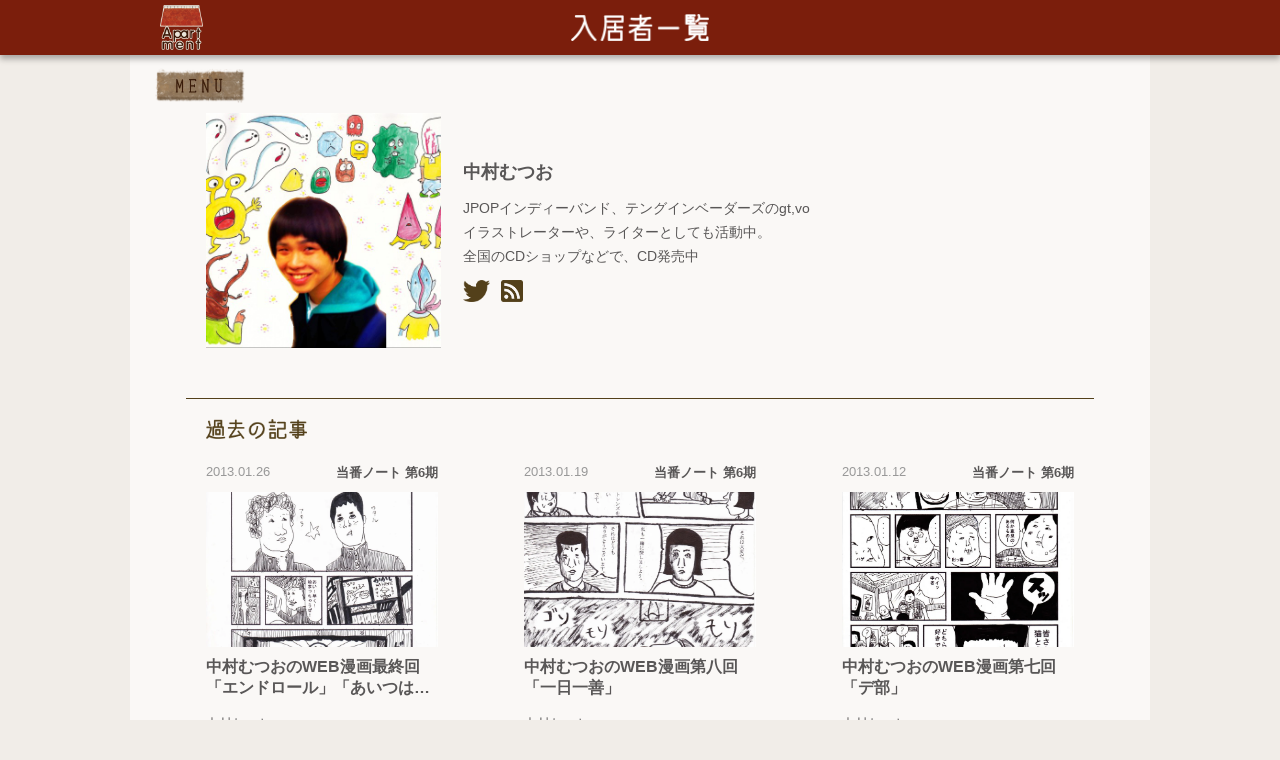

--- FILE ---
content_type: text/html; charset=UTF-8
request_url: https://apartment-home.net/author/tenguinvaders/
body_size: 8342
content:
<!DOCTYPE html>
<html lang="ja">
<head>
  <meta charset="UTF-8"/>
  <meta name="viewport" content="width=device-width, user-scalable=0, initial-scale=1"/>
  <meta property="og:type" content="article" data="property" /><meta property="og:title" content="中村むつお ｜アパートメント " data="property" /><meta property="og:description" content="JPOPインディーバンド、テングインベーダーズのgt,vo
イラストレーターや、ライターとしても活動中。
全国のCDショップなどで、CD発売中" data="property" /><meta property="og:image" content="https://secure.gravatar.com/avatar/6166072ed9accfe49db3e9afbe4d35af?s=1200&#038;d=https%3A%2F%2Fapartment-home.net%2Fwp-content%2Fthemes%2Fapartment%2Fimg%2Ficon03.jpg&#038;r=g" data="property" /><meta property="og:url" content="https://apartment-home.net/author/tenguinvaders/" data="property" /><meta property="og:site_name" content="アパートメント" data="property" /><meta name="twitter:card" content="summary_large_image" data="name" /><meta name="twitter:site" content="@apartment_home" data="name" /><meta name="twitter:creator" content="@apartment_home" data="name" /><meta name="twitter:title" content="中村むつお ｜アパートメント " data="name" /><meta name="twitter:description" content="JPOPインディーバンド、テングインベーダーズのgt,vo
イラストレーターや、ライターとしても活動中。
全国のCDショップなどで、CD発売中" data="name" /><meta name="twitter:image:src" content="https://secure.gravatar.com/avatar/6166072ed9accfe49db3e9afbe4d35af?s=1200&#038;d=https%3A%2F%2Fapartment-home.net%2Fwp-content%2Fthemes%2Fapartment%2Fimg%2Ficon03.jpg&#038;r=g" data="name" /><meta name="twitter:url" content="https://apartment-home.net/author/tenguinvaders/" data="name" /><meta name="description" content="JPOPインディーバンド、テングインベーダーズのgt,vo
イラストレーターや、ライターとしても活動中。
全国のCDショップなどで、CD発売中" data="name" /><meta name="keywords" content="ウェブマガジン,アパートメント,Webマガジン,apartment" data="name" /><meta name="classification" content="ウェブマガジン,インターネット,アート" data="name" /><meta name="Identifier-URL" content="https://apartment-home.net" data="name" /><meta name="robots" content="all" data="name" />  <link rel="profile" href="https://gmpg.org/xfn/11"/><meta name="msapplication-square70x70logo" content="/site-tile-70x70.png">
  <link rel="apple-touch-icon" type="image/png" href="https://apartment-home.net/wp-content/themes/apartment/img/apple-touch-icon-180x180.png">
  <link rel="icon" type="image/png" href="https://apartment-home.net/wp-content/themes/apartment/img/icon-192x192.png">
  <link rel="stylesheet" href=https://apartment-home.net/wp-content/themes/apartment/style.css>
  <link rel="stylesheet" href=https://apartment-home.net/wp-content/themes/apartment/css/style-sp.css>
        <title>中村むつお  |  アパートメント</title>
<meta name='robots' content='max-image-preview:large' />
<link rel='dns-prefetch' href='//ajax.googleapis.com' />
<link rel='dns-prefetch' href='//s.w.org' />
		<script type="text/javascript">
			window._wpemojiSettings = {"baseUrl":"https:\/\/s.w.org\/images\/core\/emoji\/13.0.1\/72x72\/","ext":".png","svgUrl":"https:\/\/s.w.org\/images\/core\/emoji\/13.0.1\/svg\/","svgExt":".svg","source":{"concatemoji":"https:\/\/apartment-home.net\/wp-includes\/js\/wp-emoji-release.min.js?ver=5.7.14"}};
			!function(e,a,t){var n,r,o,i=a.createElement("canvas"),p=i.getContext&&i.getContext("2d");function s(e,t){var a=String.fromCharCode;p.clearRect(0,0,i.width,i.height),p.fillText(a.apply(this,e),0,0);e=i.toDataURL();return p.clearRect(0,0,i.width,i.height),p.fillText(a.apply(this,t),0,0),e===i.toDataURL()}function c(e){var t=a.createElement("script");t.src=e,t.defer=t.type="text/javascript",a.getElementsByTagName("head")[0].appendChild(t)}for(o=Array("flag","emoji"),t.supports={everything:!0,everythingExceptFlag:!0},r=0;r<o.length;r++)t.supports[o[r]]=function(e){if(!p||!p.fillText)return!1;switch(p.textBaseline="top",p.font="600 32px Arial",e){case"flag":return s([127987,65039,8205,9895,65039],[127987,65039,8203,9895,65039])?!1:!s([55356,56826,55356,56819],[55356,56826,8203,55356,56819])&&!s([55356,57332,56128,56423,56128,56418,56128,56421,56128,56430,56128,56423,56128,56447],[55356,57332,8203,56128,56423,8203,56128,56418,8203,56128,56421,8203,56128,56430,8203,56128,56423,8203,56128,56447]);case"emoji":return!s([55357,56424,8205,55356,57212],[55357,56424,8203,55356,57212])}return!1}(o[r]),t.supports.everything=t.supports.everything&&t.supports[o[r]],"flag"!==o[r]&&(t.supports.everythingExceptFlag=t.supports.everythingExceptFlag&&t.supports[o[r]]);t.supports.everythingExceptFlag=t.supports.everythingExceptFlag&&!t.supports.flag,t.DOMReady=!1,t.readyCallback=function(){t.DOMReady=!0},t.supports.everything||(n=function(){t.readyCallback()},a.addEventListener?(a.addEventListener("DOMContentLoaded",n,!1),e.addEventListener("load",n,!1)):(e.attachEvent("onload",n),a.attachEvent("onreadystatechange",function(){"complete"===a.readyState&&t.readyCallback()})),(n=t.source||{}).concatemoji?c(n.concatemoji):n.wpemoji&&n.twemoji&&(c(n.twemoji),c(n.wpemoji)))}(window,document,window._wpemojiSettings);
		</script>
		<style type="text/css">
img.wp-smiley,
img.emoji {
	display: inline !important;
	border: none !important;
	box-shadow: none !important;
	height: 1em !important;
	width: 1em !important;
	margin: 0 .07em !important;
	vertical-align: -0.1em !important;
	background: none !important;
	padding: 0 !important;
}
</style>
	<link rel='stylesheet' id='wp-block-library-css'  href='https://apartment-home.net/wp-includes/css/dist/block-library/style.min.css?ver=5.7.14' type='text/css' media='all' />
<link rel='stylesheet' id='contact-form-7-css'  href='https://apartment-home.net/wp-content/plugins/contact-form-7/includes/css/styles.css?ver=5.4.1' type='text/css' media='all' />
<script type='text/javascript' src='https://ajax.googleapis.com/ajax/libs/jquery/3.4.1/jquery.min.js?ver=5.7.14' id='jquery-js'></script>
<script type='text/javascript' src='https://apartment-home.net/wp-content/themes/apartment/js/common.js?ver=5.7.14' id='common.js-js'></script>
<link rel="https://api.w.org/" href="https://apartment-home.net/wp-json/" /><link rel="alternate" type="application/json" href="https://apartment-home.net/wp-json/wp/v2/users/62" /></head>

<body class="archive author author-tenguinvaders author-62 wp-embed-responsive">


<header>
  <div>
    <div class="search-wrapper hide-pc">
      <input id="search-toggle" type="checkbox">
      <label class="search" for="search-toggle"></label>
      <div class="search-body">
        <h3>入居者名・記事名・タグで<br/>検索できます。</h3>
        
<form id="search-form" action="https://apartment-home.net" method="get">
  <input id="search-box" name="s" type="text" required/>
  <button id="search-button" type="submit">Search</button>
</form>        <div class="tags-wrapper">
          <h4>今あるタグ</h4>
                      <ul class="tags">
                                              <li class="hover-and-transparent">
                 <a href="https://apartment-home.net/tag/%e3%82%a2%e3%82%a4%e3%83%87%e3%82%a2/">#アイデア</a>
                </li>
                                              <li class="hover-and-transparent">
                 <a href="https://apartment-home.net/tag/%e3%82%a4%e3%83%99%e3%83%b3%e3%83%88/">#イベント</a>
                </li>
                                              <li class="hover-and-transparent">
                 <a href="https://apartment-home.net/tag/%e3%82%a4%e3%83%b3%e3%83%89/">#インド</a>
                </li>
                                              <li class="hover-and-transparent">
                 <a href="https://apartment-home.net/tag/%e3%82%a8%e3%83%83%e3%82%bb%e3%82%a4/">#エッセイ</a>
                </li>
                                              <li class="hover-and-transparent">
                 <a href="https://apartment-home.net/tag/%e3%83%9c%e3%83%84/">#ボツ</a>
                </li>
                                              <li class="hover-and-transparent">
                 <a href="https://apartment-home.net/tag/%e3%83%9e%e3%83%ab%e3%82%b7%e3%82%a7/">#マルシェ</a>
                </li>
                                              <li class="hover-and-transparent">
                 <a href="https://apartment-home.net/tag/%e6%97%85/">#旅</a>
                </li>
                                              <li class="hover-and-transparent">
                 <a href="https://apartment-home.net/tag/diary/">#日記</a>
                </li>
                                              <li class="hover-and-transparent">
                 <a href="https://apartment-home.net/tag/%e6%9a%ae%e3%82%89%e3%81%97/">#暮らし</a>
                </li>
                                              <li class="hover-and-transparent">
                 <a href="https://apartment-home.net/tag/%e7%94%9f%e6%b4%bb/">#生活</a>
                </li>
                                              <li class="hover-and-transparent">
                 <a href="https://apartment-home.net/tag/%e7%95%99%e5%ad%a6/">#留学</a>
                </li>
                                              <li class="hover-and-transparent">
                 <a href="https://apartment-home.net/tag/%e8%80%83%e3%81%88%e4%ba%8b/">#考え事</a>
                </li>
                                              <li class="hover-and-transparent">
                 <a href="https://apartment-home.net/tag/%e9%9f%b3%e6%a5%bd/">#音楽</a>
                </li>
                          </ul>
                  </div>
      </div>
    </div>
    <a class="logo hover-and-transparent" href="https://apartment-home.net">
      <img src="https://apartment-home.net/wp-content/themes/apartment/img/apartment_logo.png" alt="アパートメント">
    </a>
    <span class="heading"><img src='https://apartment-home.net/wp-content/themes/apartment/img/header_tenants.png' alt='入居者一覧'></span>
    <nav>
      <input id="menu-toggle" type="checkbox">
      <label class="menu image-pair" for="menu-toggle">
        <img src="https://apartment-home.net/wp-content/themes/apartment/img/menu_2.svg" alt="MENU">
        <img src="https://apartment-home.net/wp-content/themes/apartment/img/menu_1.svg" alt="MENU">
        <span class="hide-pc"></span>
      </label>
      <ul>
        <li>
          <a class="hide-sp image-pair" href="https://apartment-home.net/rooftop">
            <img src="https://apartment-home.net/wp-content/themes/apartment/img/menubar_okujo_2.svg" alt="屋上/イベント&ショップ">
            <img src="https://apartment-home.net/wp-content/themes/apartment/img/menubar_okujo_1.svg" alt="屋上/イベント&ショップ">
          </a>
          <a class="hide-pc" href="https://apartment-home.net/event">
            <span>イベント&ショップ</span>
          </a>
        </li>
        <li>
          <a class="image-pair" href="https://apartment-home.net/long-visitor-and-more">
            <img src="https://apartment-home.net/wp-content/themes/apartment/img/menubar_3f_2.svg" alt="3F/長期滞在者&more">
            <img src="https://apartment-home.net/wp-content/themes/apartment/img/menubar_3f_1.svg" alt="3F/長期滞在者&more">
            <span class="hide-pc">長期滞在者&more</span>
          </a>
        </li>
        <li>
          <a class="image-pair sub" href="https://apartment-home.net/about">
            <img src="https://apartment-home.net/wp-content/themes/apartment/img/menubar_about_2.png" alt="アパートメントについて">
            <img src="https://apartment-home.net/wp-content/themes/apartment/img/menubar_about_1.png" alt="アパートメントについて">
            <span class="hide-pc">アパートメントについて</span>
          </a>
        </li>
        <li>
          <a class="image-pair sub" href="https://apartment-home.net/donate">
            <img src="https://apartment-home.net/wp-content/themes/apartment/img/menubar_donate_2.svg" alt="寄付について">
            <img src="https://apartment-home.net/wp-content/themes/apartment/img/menubar_donate_1.svg" alt="寄付について">
            <span class="hide-pc">寄付について</span>
          </a>
        </li>
        <li>
          <a class="image-pair" href="https://apartment-home.net/column/202208-202209/">
            <img src="https://apartment-home.net/wp-content/themes/apartment/img/menubar_2f_2.svg" alt="2F/当番ノート">
            <img src="https://apartment-home.net/wp-content/themes/apartment/img/menubar_2f_1.svg" alt="2F/当番ノート">
            <span class="hide-pc">当番ノート</span>
          </a>
        </li>
        <li>
          <a class="image-pair" href="https://apartment-home.net/new">
            <img src="https://apartment-home.net/wp-content/themes/apartment/img/menubar_1f_2.svg" alt="1F/新着">
            <img src="https://apartment-home.net/wp-content/themes/apartment/img/menubar_1f_1.svg" alt="1F/新着">
            <span class="hide-pc">新着</span>
          </a>
        </li>
        <li>
          <a class="image-pair" href="https://apartment-home.net/broadcast/">
            <img src="https://apartment-home.net/wp-content/themes/apartment/img/menubar_b1_2.svg" alt="B1/配信">
            <img src="https://apartment-home.net/wp-content/themes/apartment/img/menubar_b1_1.svg" alt="B1/配信">
            <span class="hide-pc">配信</span>
          </a>
        </li>
        <li>
          <a class="image-pair" href="https://apartment-home.net/book-room">
            <img src="https://apartment-home.net/wp-content/themes/apartment/img/menubar_shoko_2.svg" alt="書庫">
            <img src="https://apartment-home.net/wp-content/themes/apartment/img/menubar_shoko_1.svg" alt="書庫">
            <span class="hide-pc">書庫</span>
          </a>
        </li>
        <li class="hide-pc">
          <a href="https://apartment-home.net/tenants"><span>入居者一覧</span></a>
        </li>
      </ul>
    </nav>
  </div>
</header>
  <section class="contents-wrapper">
    <div class="hidden"></div>
    <div class="resident">
      <img src="https://secure.gravatar.com/avatar/6166072ed9accfe49db3e9afbe4d35af?s=512&#038;d=https%3A%2F%2Fapartment-home.net%2Fwp-content%2Fthemes%2Fapartment%2Fimg%2Ficon03.jpg&#038;r=g" alt="中村むつお">
      <div>
        <h2>中村むつお</h2>
        <ul class="author-links"><li>      <a href="https://twitter.com/tomodati" class="twitter" username="tomodati" title="tomodati" itemprop="url twitter">
        <img class="hover-and-transparent" src="https://apartment-home.net/wp-content/themes/apartment/img/twitter2.png" alt="tomodati">
      </a></li><li>      <a href="http://www.geocities.jp/tenguinvaders/" class="user_url" title="テングインベーダーズホームページ" itemprop="url">
        <img class="hover-and-transparent" src="https://apartment-home.net/wp-content/themes/apartment/img/rss2.png" alt="テングインベーダーズホームページ">
      </a></li></ul>        <p>JPOPインディーバンド、テングインベーダーズのgt,vo<br />
イラストレーターや、ライターとしても活動中。<br />
全国のCDショップなどで、CD発売中</p>
      </div>
    </div>

    <aside class="related-articles">
      <h3>
        <img class="hide-sp" src="https://apartment-home.net/wp-content/themes/apartment/img/kako.png" alt="過去の記事">
        <span class="hide-pc">過去の記事</span>
      </h3>
              <ul class="articles infinite-scroll-list">
          <li class="article">
  <a class="thumbnail" href="https://apartment-home.net/column/201212-201301/%e4%b8%ad%e6%9d%91%e3%82%80%e3%81%a4%e3%81%8a%e3%81%aeweb%e6%bc%ab%e7%94%bb%e6%9c%80%e7%b5%82%e5%9b%9e%e3%80%8c%e3%82%a8%e3%83%b3%e3%83%89%e3%83%ad%e3%83%bc%e3%83%ab%e3%80%8d%e3%80%8c%e3%81%82/">
    <img src="https://apartment-home.net/wp-content/uploads/2013/01/IMG_00051.jpg" alt="中村むつおのWEB漫画最終回「エンドロール」「あいつはアライグマ」">
    <p>とうとう最終回です。なので出血大サービスということで、今回は二話掲載しました。 しかも、過去の作品ばかりには頼ってはいけないと思い、一念発起して、新作の漫画を描きおろしました。 久々に漫画を描いたら、体がバッキバキになりましたよ。 さて二か月続けて来た、このアパートメントでの連載皆さんどうでしたでしょうか？ 面白かったでしょうか？ 漫画を描くというのはとても草臥れます。 その努力に見合ったものを得…</p>
  </a>
  <div class="time-and-category">
    <time itemprop="datePublished" datetime="2013-01-26">2013.01.26</time>
    <h2>当番ノート 第6期</h2>
  </div>
  <h1 class="hover-and-transparent">
    <a href="https://apartment-home.net/column/201212-201301/%e4%b8%ad%e6%9d%91%e3%82%80%e3%81%a4%e3%81%8a%e3%81%aeweb%e6%bc%ab%e7%94%bb%e6%9c%80%e7%b5%82%e5%9b%9e%e3%80%8c%e3%82%a8%e3%83%b3%e3%83%89%e3%83%ad%e3%83%bc%e3%83%ab%e3%80%8d%e3%80%8c%e3%81%82/" title="中村むつおのWEB漫画最終回「エンドロール」「あいつはアライグマ」">中村むつおのWEB漫画最終回「エンドロール」「あいつはアライグマ」</a>
  </h1>
        <div class="author-wrapper">
              <a class="hover-and-transparent" href="https://apartment-home.net/author/tenguinvaders/">
          <span class="author" itemprop="name">中村むつお</span>
        </a>
          </div>
  </li>
<li class="article">
  <a class="thumbnail" href="https://apartment-home.net/column/201212-201301/%e4%b8%ad%e6%9d%91%e3%82%80%e3%81%a4%e3%81%8a%e3%81%aeweb%e6%bc%ab%e7%94%bb%e7%ac%ac%e5%85%ab%e5%9b%9e%e3%80%8c%e4%b8%80%e6%97%a5%e4%b8%80%e5%96%84%e3%80%8d/">
    <img src="https://apartment-home.net/wp-content/uploads/2013/01/IMG2.jpg" alt="中村むつおのWEB漫画第八回「一日一善」">
    <p>さてラスト二本！ 今回は、漫画をライブで配布しようと決めてから、一番初めに描いた漫画です。 この頃は、とても黒田硫黄に影響を受けていて、早速真似して筆ペンで描いたのですが、これが、難しいこと難しいこと。 しかも読み返してみて思ったのですが、このころの僕は、つげ義春病にかかっていますね。 絵がそこまで上手くない人が、漫画家を目指そうとするとなりがちな、詩的表現と、センスだけで勝負！と勘違いしてしまう…</p>
  </a>
  <div class="time-and-category">
    <time itemprop="datePublished" datetime="2013-01-19">2013.01.19</time>
    <h2>当番ノート 第6期</h2>
  </div>
  <h1 class="hover-and-transparent">
    <a href="https://apartment-home.net/column/201212-201301/%e4%b8%ad%e6%9d%91%e3%82%80%e3%81%a4%e3%81%8a%e3%81%aeweb%e6%bc%ab%e7%94%bb%e7%ac%ac%e5%85%ab%e5%9b%9e%e3%80%8c%e4%b8%80%e6%97%a5%e4%b8%80%e5%96%84%e3%80%8d/" title="中村むつおのWEB漫画第八回「一日一善」">中村むつおのWEB漫画第八回「一日一善」</a>
  </h1>
        <div class="author-wrapper">
              <a class="hover-and-transparent" href="https://apartment-home.net/author/tenguinvaders/">
          <span class="author" itemprop="name">中村むつお</span>
        </a>
          </div>
  </li>
<li class="article">
  <a class="thumbnail" href="https://apartment-home.net/column/201212-201301/%e4%b8%ad%e6%9d%91%e3%82%80%e3%81%a4%e3%81%8a%e3%81%aeweb%e6%bc%ab%e7%94%bb%e7%ac%ac%e4%b8%83%e5%9b%9e%e3%80%8c%e3%83%87%e9%83%a8%e3%80%8d/">
    <img src="https://apartment-home.net/wp-content/uploads/2013/01/IMG1.jpg" alt="中村むつおのWEB漫画第七回「デ部」">
    <p>まだまだ寒い今日この頃、皆さん元気でしょうか? さてさてこの連載も七回となりました！ 2013年始まったばかり！張り切っていきましょう！ ということで今回は、完全なる持論を漫画にした作品。 そんなわけねぇよという気持ちで読んでくれたあなた。それで正解です。 こういうのって結局人によるもんだし。 この考えは、高校の授業中あまりにも退屈で、いろんな妄想していたらなんかたどり着いた持論で、当時はこれはす…</p>
  </a>
  <div class="time-and-category">
    <time itemprop="datePublished" datetime="2013-01-12">2013.01.12</time>
    <h2>当番ノート 第6期</h2>
  </div>
  <h1 class="hover-and-transparent">
    <a href="https://apartment-home.net/column/201212-201301/%e4%b8%ad%e6%9d%91%e3%82%80%e3%81%a4%e3%81%8a%e3%81%aeweb%e6%bc%ab%e7%94%bb%e7%ac%ac%e4%b8%83%e5%9b%9e%e3%80%8c%e3%83%87%e9%83%a8%e3%80%8d/" title="中村むつおのWEB漫画第七回「デ部」">中村むつおのWEB漫画第七回「デ部」</a>
  </h1>
        <div class="author-wrapper">
              <a class="hover-and-transparent" href="https://apartment-home.net/author/tenguinvaders/">
          <span class="author" itemprop="name">中村むつお</span>
        </a>
          </div>
  </li>
<li class="article">
  <a class="thumbnail" href="https://apartment-home.net/column/201212-201301/%e4%b8%ad%e6%9d%91%e3%82%80%e3%81%a4%e3%81%8a%e3%81%aeweb%e6%bc%ab%e7%94%bb%e7%ac%ac%e5%85%ad%e5%9b%9e%e3%80%8c%e3%83%81%e3%83%a3%e3%83%b3%e3%83%97%e3%83%ad%e3%83%bc%e3%83%89%e3%80%8d/">
    <img src="https://apartment-home.net/wp-content/uploads/2013/01/IMG.jpg" alt="中村むつおのWEB漫画第六回「チャンプロード」">
    <p>あけましておめでとうございます！ みなさんお正月はどうでしたでしょうか？ 僕は、毎年恒例のだらだらごろごろ、そして録画しておいた、ガキの使いあらへんで！を見ながら、おやつを食べまくるという生活を送りました。 僕は、とてもお正月が好きです。なぜなら、どんなにだらだらしていても、怒られないからです。 ああ、一か月に一度お正月が来ないかなあ。 話は変わりまして、今回は、とてもシンプルな、いわゆるワンアイ…</p>
  </a>
  <div class="time-and-category">
    <time itemprop="datePublished" datetime="2013-01-05">2013.01.05</time>
    <h2>当番ノート 第6期</h2>
  </div>
  <h1 class="hover-and-transparent">
    <a href="https://apartment-home.net/column/201212-201301/%e4%b8%ad%e6%9d%91%e3%82%80%e3%81%a4%e3%81%8a%e3%81%aeweb%e6%bc%ab%e7%94%bb%e7%ac%ac%e5%85%ad%e5%9b%9e%e3%80%8c%e3%83%81%e3%83%a3%e3%83%b3%e3%83%97%e3%83%ad%e3%83%bc%e3%83%89%e3%80%8d/" title="中村むつおのWEB漫画第六回「チャンプロード」">中村むつおのWEB漫画第六回「チャンプロード」</a>
  </h1>
        <div class="author-wrapper">
              <a class="hover-and-transparent" href="https://apartment-home.net/author/tenguinvaders/">
          <span class="author" itemprop="name">中村むつお</span>
        </a>
          </div>
  </li>
<li class="article">
  <a class="thumbnail" href="https://apartment-home.net/column/201212-201301/%e4%b8%ad%e6%9d%91%e3%82%80%e3%81%a4%e3%81%8a%e3%81%aeweb%e6%bc%ab%e7%94%bb%e7%ac%ac%e5%9b%9b%e5%9b%9e%e3%80%8c%e6%9c%80%e5%bc%b7%e4%bc%9d%e8%aa%ac%e3%80%8d-2/">
    <img src="https://apartment-home.net/wp-content/uploads/2012/12/IMG4.jpg" alt="中村むつおのWEB漫画第四回「最強伝説」">
    <p>もうあっという間に年の瀬です。 今年最後の更新ということで、今回は、ギャグでもなく、かといってシリアスでもない、それでいて壮大な。 よくわからないところに着地した漫画をチョイスしました。 コンセプトとしては、恐怖漫画を描きたかったんですが、画力やページの都合であまり怖くならなかったのですが、一部にはすごく評価された作品です。 この話は、宇宙の誕生の謎が解かれていて、それがとても身近で、しかも人類よ…</p>
  </a>
  <div class="time-and-category">
    <time itemprop="datePublished" datetime="2012-12-29">2012.12.29</time>
    <h2>当番ノート 第6期</h2>
  </div>
  <h1 class="hover-and-transparent">
    <a href="https://apartment-home.net/column/201212-201301/%e4%b8%ad%e6%9d%91%e3%82%80%e3%81%a4%e3%81%8a%e3%81%aeweb%e6%bc%ab%e7%94%bb%e7%ac%ac%e5%9b%9b%e5%9b%9e%e3%80%8c%e6%9c%80%e5%bc%b7%e4%bc%9d%e8%aa%ac%e3%80%8d-2/" title="中村むつおのWEB漫画第四回「最強伝説」">中村むつおのWEB漫画第四回「最強伝説」</a>
  </h1>
        <div class="author-wrapper">
              <a class="hover-and-transparent" href="https://apartment-home.net/author/tenguinvaders/">
          <span class="author" itemprop="name">中村むつお</span>
        </a>
          </div>
  </li>
<li class="article">
  <a class="thumbnail" href="https://apartment-home.net/column/201212-201301/%e4%b8%ad%e6%9d%91%e3%82%80%e3%81%a4%e3%81%8a%e3%81%aeweb%e6%bc%ab%e7%94%bb%e7%ac%ac%e5%9b%9b%e5%9b%9e%e3%80%8c%e6%9c%80%e5%bc%b7%e4%bc%9d%e8%aa%ac%e3%80%8d/">
    <img src="https://apartment-home.net/wp-content/uploads/2012/12/IMG2.jpg" alt="中村むつおのWEB漫画第四回「最強伝説」">
    <p>こんにちは！中村むつおです。 連載も速いものでもう四回となりました。 このＷＥＢマガジンを連載することになってからというもの、一週間が速い速い。 漫画は描き溜めているものがあるからいいものの、もしこれを、毎週一から描いていると考えると、ゾッとします。 改めて、漫画家さんたちの凄さに、驚き、尊敬せずにはいられません。 さて今回の漫画の解説ですが、今回のコンセプトはズバリ『ベタ×ベタ』！ 思いっきりベ…</p>
  </a>
  <div class="time-and-category">
    <time itemprop="datePublished" datetime="2012-12-22">2012.12.22</time>
    <h2>当番ノート 第6期</h2>
  </div>
  <h1 class="hover-and-transparent">
    <a href="https://apartment-home.net/column/201212-201301/%e4%b8%ad%e6%9d%91%e3%82%80%e3%81%a4%e3%81%8a%e3%81%aeweb%e6%bc%ab%e7%94%bb%e7%ac%ac%e5%9b%9b%e5%9b%9e%e3%80%8c%e6%9c%80%e5%bc%b7%e4%bc%9d%e8%aa%ac%e3%80%8d/" title="中村むつおのWEB漫画第四回「最強伝説」">中村むつおのWEB漫画第四回「最強伝説」</a>
  </h1>
        <div class="author-wrapper">
              <a class="hover-and-transparent" href="https://apartment-home.net/author/tenguinvaders/">
          <span class="author" itemprop="name">中村むつお</span>
        </a>
          </div>
  </li>
<li class="article">
  <a class="thumbnail" href="https://apartment-home.net/column/201212-201301/%e4%b8%ad%e6%9d%91%e3%82%80%e3%81%a4%e3%81%8a%e3%81%aeweb%e6%bc%ab%e7%94%bb%e7%ac%ac%e4%b8%89%e5%9b%9e%e3%80%8c%e3%83%8b%e3%83%a5%e3%83%bc%e3%83%a8%e3%83%bc%e3%82%af%e3%81%ae%e5%a5%87%e8%b7%a1/">
    <img src="https://apartment-home.net/wp-content/uploads/2012/12/IMG1.jpg" alt="中村むつおのWEB漫画第三回「ニューヨークの奇跡」">
    <p>こんにちは！中村むつおです！ 今回はすごくくだらないです。でもそこがかなり気に入っています。特に、ラストのブレイクビーツからの黒人のアップになるところが気に入っています。 この一コマの間にかなりの時間が経過しているということを、驚きと説明を交えて表現できたと思います。 ちなみにこの黒人の方は、インターネットで「黒人 ラッパー」で検索したところ、ＮＡＳという人がヒットしたので、適当にトレースして描き…</p>
  </a>
  <div class="time-and-category">
    <time itemprop="datePublished" datetime="2012-12-15">2012.12.15</time>
    <h2>当番ノート 第6期</h2>
  </div>
  <h1 class="hover-and-transparent">
    <a href="https://apartment-home.net/column/201212-201301/%e4%b8%ad%e6%9d%91%e3%82%80%e3%81%a4%e3%81%8a%e3%81%aeweb%e6%bc%ab%e7%94%bb%e7%ac%ac%e4%b8%89%e5%9b%9e%e3%80%8c%e3%83%8b%e3%83%a5%e3%83%bc%e3%83%a8%e3%83%bc%e3%82%af%e3%81%ae%e5%a5%87%e8%b7%a1/" title="中村むつおのWEB漫画第三回「ニューヨークの奇跡」">中村むつおのWEB漫画第三回「ニューヨークの奇跡」</a>
  </h1>
        <div class="author-wrapper">
              <a class="hover-and-transparent" href="https://apartment-home.net/author/tenguinvaders/">
          <span class="author" itemprop="name">中村むつお</span>
        </a>
          </div>
  </li>
<li class="article">
  <a class="thumbnail" href="https://apartment-home.net/column/201212-201301/%e4%b8%ad%e6%9d%91%e3%82%80%e3%81%a4%e3%81%8a%e3%81%aeweb%e6%bc%ab%e7%94%bb%e7%ac%ac%e4%ba%8c%e5%9b%9e%e3%80%8c%e3%83%95%e3%83%aa%e3%83%bc%e3%83%9b%e3%83%bc%e3%83%ab%e3%80%8d%e3%80%80/">
    <img src="https://apartment-home.net/wp-content/uploads/2012/12/IMG.jpg" alt="中村むつおのWEB漫画第二回「フリーホール」　">
    <p>土曜の夕暮れ時みなさんいかがお過ごしかな？ 中村むつおです。 僕は現在大阪にいる予定です。なぜ予定かというと、この記事は、前もって書いているものだからです。 つまり、過去の僕が、未来のみなさんや、未来の自分に対して、語りかけているというわけですね。 やがてこの記事も過去になり、どんどん古くなっていくわけですな。 前置きはこんなところにしておいて、今回の漫画です。 今回の漫画は、とても女子受けが悪か…</p>
  </a>
  <div class="time-and-category">
    <time itemprop="datePublished" datetime="2012-12-08">2012.12.08</time>
    <h2>当番ノート 第6期</h2>
  </div>
  <h1 class="hover-and-transparent">
    <a href="https://apartment-home.net/column/201212-201301/%e4%b8%ad%e6%9d%91%e3%82%80%e3%81%a4%e3%81%8a%e3%81%aeweb%e6%bc%ab%e7%94%bb%e7%ac%ac%e4%ba%8c%e5%9b%9e%e3%80%8c%e3%83%95%e3%83%aa%e3%83%bc%e3%83%9b%e3%83%bc%e3%83%ab%e3%80%8d%e3%80%80/" title="中村むつおのWEB漫画第二回「フリーホール」　">中村むつおのWEB漫画第二回「フリーホール」　</a>
  </h1>
        <div class="author-wrapper">
              <a class="hover-and-transparent" href="https://apartment-home.net/author/tenguinvaders/">
          <span class="author" itemprop="name">中村むつお</span>
        </a>
          </div>
  </li>
<li class="article">
  <a class="thumbnail" href="https://apartment-home.net/column/201212-201301/%e4%b8%ad%e6%9d%91%e3%82%80%e3%81%a4%e3%81%8a%e3%81%aeweb%e6%bc%ab%e7%94%bb%e7%ac%ac%e4%b8%80%e5%9b%9e%e3%80%8c%e6%95%b0%e3%81%82%e3%82%8b%e4%bb%8f%e6%bb%85%e3%80%8d%e3%80%80/">
    <img src="https://apartment-home.net/wp-content/uploads/2012/11/IMG_0001.jpg" alt="中村むつおのWEB漫画第一回「数ある仏滅」　">
    <p>みなさん初めまして！ 僕は東京で活躍中のインディーズバンドテングインベーダーズの中村むつおというものです。 今回、僕がコツコツ描き溜めた漫画をWEB上で公開するという形で参加させてもらいます！ 今回は、第一回目ということで、中でも比較的よくできたものを掲載します。 コンセプトとしては、架空の芸術家のインタビューというものです。 芸術ってなかなか興味ない人には、理解し難い部分があるじゃないですか？ …</p>
  </a>
  <div class="time-and-category">
    <time itemprop="datePublished" datetime="2012-12-01">2012.12.01</time>
    <h2>当番ノート 第6期</h2>
  </div>
  <h1 class="hover-and-transparent">
    <a href="https://apartment-home.net/column/201212-201301/%e4%b8%ad%e6%9d%91%e3%82%80%e3%81%a4%e3%81%8a%e3%81%aeweb%e6%bc%ab%e7%94%bb%e7%ac%ac%e4%b8%80%e5%9b%9e%e3%80%8c%e6%95%b0%e3%81%82%e3%82%8b%e4%bb%8f%e6%bb%85%e3%80%8d%e3%80%80/" title="中村むつおのWEB漫画第一回「数ある仏滅」　">中村むつおのWEB漫画第一回「数ある仏滅」　</a>
  </h1>
        <div class="author-wrapper">
              <a class="hover-and-transparent" href="https://apartment-home.net/author/tenguinvaders/">
          <span class="author" itemprop="name">中村むつお</span>
        </a>
          </div>
  </li>
          <li class="dummy"></li>
        </ul>
        
<ul class="archive-nav">
    <li class="hover-and-transparent hide-sp">
    <a href="https://apartment-home.net/book-room"><img src="https://apartment-home.net/wp-content/themes/apartment/img/findshoko.png" alt="書庫で記事を探す"></a>
  </li>
</ul>          </aside>

    <div class='yarpp-related'>
<aside class="related-articles">
  <h3>
    <img class="hide-sp" src="https://apartment-home.net/wp-content/themes/apartment/img/osusume.png" alt="おすすめの記事">
    <span class="hide-pc">おすすめの記事</span>
  </h3>
    <ul class="articles">
    <li class="article">
  <a class="thumbnail" href="https://apartment-home.net/column/201212-201301/%e4%b8%ad%e6%9d%91%e3%82%80%e3%81%a4%e3%81%8a%e3%81%aeweb%e6%bc%ab%e7%94%bb%e7%ac%ac%e5%85%ab%e5%9b%9e%e3%80%8c%e4%b8%80%e6%97%a5%e4%b8%80%e5%96%84%e3%80%8d/">
    <img src="https://apartment-home.net/wp-content/uploads/2013/01/IMG2.jpg" alt="中村むつおのWEB漫画第八回「一日一善」">
    <p>さてラスト二本！ 今回は、漫画をライブで配布しようと決めてから、一番初めに描いた漫画です。 この頃は、とても黒田硫黄に影響を受けていて、早速真似して筆ペンで描いたのですが、これが、難しいこと難しいこと。 しかも読み返してみて思ったのですが、このころの僕は、つげ義春病にかかっていますね。 絵がそこまで上手くない人が、漫画家を目指そうとするとなりがちな、詩的表現と、センスだけで勝負！と勘違いしてしまう…</p>
  </a>
  <div class="time-and-category">
    <time itemprop="datePublished" datetime="2013-01-19">2013.01.19</time>
    <h2>当番ノート 第6期</h2>
  </div>
  <h1 class="hover-and-transparent">
    <a href="https://apartment-home.net/column/201212-201301/%e4%b8%ad%e6%9d%91%e3%82%80%e3%81%a4%e3%81%8a%e3%81%aeweb%e6%bc%ab%e7%94%bb%e7%ac%ac%e5%85%ab%e5%9b%9e%e3%80%8c%e4%b8%80%e6%97%a5%e4%b8%80%e5%96%84%e3%80%8d/" title="中村むつおのWEB漫画第八回「一日一善」">中村むつおのWEB漫画第八回「一日一善」</a>
  </h1>
        <div class="author-wrapper">
              <a class="hover-and-transparent" href="https://apartment-home.net/author/tenguinvaders/">
          <span class="author" itemprop="name">中村むつお</span>
        </a>
          </div>
  </li>
<li class="article">
  <a class="thumbnail" href="https://apartment-home.net/column/201212-201301/%e4%b8%ad%e6%9d%91%e3%82%80%e3%81%a4%e3%81%8a%e3%81%aeweb%e6%bc%ab%e7%94%bb%e7%ac%ac%e5%85%ad%e5%9b%9e%e3%80%8c%e3%83%81%e3%83%a3%e3%83%b3%e3%83%97%e3%83%ad%e3%83%bc%e3%83%89%e3%80%8d/">
    <img src="https://apartment-home.net/wp-content/uploads/2013/01/IMG.jpg" alt="中村むつおのWEB漫画第六回「チャンプロード」">
    <p>あけましておめでとうございます！ みなさんお正月はどうでしたでしょうか？ 僕は、毎年恒例のだらだらごろごろ、そして録画しておいた、ガキの使いあらへんで！を見ながら、おやつを食べまくるという生活を送りました。 僕は、とてもお正月が好きです。なぜなら、どんなにだらだらしていても、怒られないからです。 ああ、一か月に一度お正月が来ないかなあ。 話は変わりまして、今回は、とてもシンプルな、いわゆるワンアイ…</p>
  </a>
  <div class="time-and-category">
    <time itemprop="datePublished" datetime="2013-01-05">2013.01.05</time>
    <h2>当番ノート 第6期</h2>
  </div>
  <h1 class="hover-and-transparent">
    <a href="https://apartment-home.net/column/201212-201301/%e4%b8%ad%e6%9d%91%e3%82%80%e3%81%a4%e3%81%8a%e3%81%aeweb%e6%bc%ab%e7%94%bb%e7%ac%ac%e5%85%ad%e5%9b%9e%e3%80%8c%e3%83%81%e3%83%a3%e3%83%b3%e3%83%97%e3%83%ad%e3%83%bc%e3%83%89%e3%80%8d/" title="中村むつおのWEB漫画第六回「チャンプロード」">中村むつおのWEB漫画第六回「チャンプロード」</a>
  </h1>
        <div class="author-wrapper">
              <a class="hover-and-transparent" href="https://apartment-home.net/author/tenguinvaders/">
          <span class="author" itemprop="name">中村むつお</span>
        </a>
          </div>
  </li>
<li class="article">
  <a class="thumbnail" href="https://apartment-home.net/column/201212-201301/%e4%b8%ad%e6%9d%91%e3%82%80%e3%81%a4%e3%81%8a%e3%81%aeweb%e6%bc%ab%e7%94%bb%e7%ac%ac%e4%b8%83%e5%9b%9e%e3%80%8c%e3%83%87%e9%83%a8%e3%80%8d/">
    <img src="https://apartment-home.net/wp-content/uploads/2013/01/IMG1.jpg" alt="中村むつおのWEB漫画第七回「デ部」">
    <p>まだまだ寒い今日この頃、皆さん元気でしょうか? さてさてこの連載も七回となりました！ 2013年始まったばかり！張り切っていきましょう！ ということで今回は、完全なる持論を漫画にした作品。 そんなわけねぇよという気持ちで読んでくれたあなた。それで正解です。 こういうのって結局人によるもんだし。 この考えは、高校の授業中あまりにも退屈で、いろんな妄想していたらなんかたどり着いた持論で、当時はこれはす…</p>
  </a>
  <div class="time-and-category">
    <time itemprop="datePublished" datetime="2013-01-12">2013.01.12</time>
    <h2>当番ノート 第6期</h2>
  </div>
  <h1 class="hover-and-transparent">
    <a href="https://apartment-home.net/column/201212-201301/%e4%b8%ad%e6%9d%91%e3%82%80%e3%81%a4%e3%81%8a%e3%81%aeweb%e6%bc%ab%e7%94%bb%e7%ac%ac%e4%b8%83%e5%9b%9e%e3%80%8c%e3%83%87%e9%83%a8%e3%80%8d/" title="中村むつおのWEB漫画第七回「デ部」">中村むつおのWEB漫画第七回「デ部」</a>
  </h1>
        <div class="author-wrapper">
              <a class="hover-and-transparent" href="https://apartment-home.net/author/tenguinvaders/">
          <span class="author" itemprop="name">中村むつお</span>
        </a>
          </div>
  </li>
    <li class="dummy"></li>
  </ul>
  </aside>
</div>

    <div class="back-to-top-wrapper">
  <a class="back-to-top image-pair" href="https://apartment-home.net">
    <img class="hide-sp" src="https://apartment-home.net/wp-content/themes/apartment/img/backtotop_2.png" alt="トップへ戻る">
    <img class="hide-sp" src="https://apartment-home.net/wp-content/themes/apartment/img/backtotop_1.png" alt="トップへ戻る">
    <span class="hide-pc">トップへ戻る</span>
  </a>
</div>  </section>


<footer>
  <div>
    <nav class="footer-menu">
      <ul>
        <li>
          <a href="https://apartment-home.net/new"><span class="hide-sp">1F/</span>新着</a>
        </li>
        <li>
          <a href="https://apartment-home.net/column/202208-202209/"><span class="hide-sp">2F/</span>当番ノート</a>
        </li>
        <li>
          <a href="https://apartment-home.net/long-visitor-and-more"><span class="hide-sp">3F/</span>長期滞在者&more</a>
        </li>
        <li>
          <a href="https://apartment-home.net/broadcast/"><span class="hide-sp">B1/</span>配信</a>
        </li>
        <li>
          <a class="hide-sp" href="https://apartment-home.net/rooftop">屋上/イベント&ショップ</a>
          <a class="hide-pc" href="https://apartment-home.net/event">イベント&ショップ</a>
        </li>
      </ul>
      <ul>
        <li><a href="https://apartment-home.net/about">アパートメントについて</a></li>
        <li><a href="https://apartment-home.net/donate">寄付について</a></li>
        <li class="hide-sp"><a href="https://apartment-home.net/book-room">書庫</a></li>
        <li class="hide-pc"><a href="https://apartment-home.net/tenants">入居者一覧</a></li>
        <li><a href="https://apartment-home.net/contact">ポスト</a></li>
        <li><a href="https://apartment-home.net/privacy">プライバシーポリシー</a></li>
      </ul>
    </nav>
    <nav class="social">
      <ul>
        <li>
          <a class="facebook hover-and-transparent" href="https://www.facebook.com/apartment.home">
            <img src="https://apartment-home.net/wp-content/themes/apartment/img/facebook.png" alt="facebook">
          </a>
        </li>
        <li>
          <a class="twitter hover-and-transparent" href="https://twitter.com/apartment_home">
            <img src="https://apartment-home.net/wp-content/themes/apartment/img/twitter.png" alt="twitter">
          </a>
        </li>
        <li>
          <a class="rss hover-and-transparent" href="https://apartment-home.net/feed">
            <img src="https://apartment-home.net/wp-content/themes/apartment/img/rss.png" alt="RSS">
          </a>
        </li>
      </ul>
    </nav>
  </div>
  <small>Copyright &copy; アパートメント 2011 - 2025 All Rights Reserved</small>

  <a class="scroll-top">
    <img src="https://apartment-home.net/wp-content/themes/apartment/img/deltacat.png" alt="上へ">
  </a>
</footer>

</body>
</html>

--- FILE ---
content_type: text/css
request_url: https://apartment-home.net/wp-content/themes/apartment/style.css
body_size: 7688
content:
@import url('https://fonts.googleapis.com/css?family=Noto+Serif+JP&display=swap');

* {
    -webkit-box-sizing: border-box;
    -moz-box-sizing: border-box;
    box-sizing: border-box;
    font-family: 游ゴシック体, 'Yu Gothic', YuGothic, 'ヒラギノ角ゴシック Pro', 'Hiragino Kaku Gothic Pro', メイリオ, Meiryo, Osaka, 'ＭＳ Ｐゴシック', 'MS PGothic', sans-serif;
    color: white;
}

body {
    position: relative;
    min-height: 100vh;
    margin: 0;
    padding: 0;
    background-color: #f1ede8;
    display: flex;
    align-items: center;
    flex-flow: column;
    overflow-x: hidden;
}

a {
    text-decoration: none;
}

h1, h2, h3, h4, h5, h6 {
    margin: 0;
    padding: 0;
}

strong {
    font-weight: bold;
}

em {
    font-style: italic;
}

blockquote {
    display: block;
    -webkit-margin-before: 1em;
    -webkit-margin-after: 1em;
    -webkit-margin-start: 40px;
    -webkit-margin-end: 40px;
}

ul {
    margin: 0;
    padding: 0;
    list-style: none;
}

figure {
    margin: 0;
}

.aligncenter {
    display: block;
    margin: 0 auto;
}

.alignright {
    float: right;
    margin-left: 1em;
}

.alignleft {
    float: left;
    margin-right: 1em;
}

.clearfix {
    overflow: hidden;
    zoom: 1;
}

.clearfix:after {
    content: "";
    display: block;
    clear: both;
}

@media screen and (min-width: 844px) {
    .hide-pc {
        display: none;
    }
}

.d-block {
    display: block;
}

.hidden {
    display: none;
}

.wp-caption {
    margin-bottom: 1.5rem;
}

.wp-caption .wp-caption-text {
    font-size: 13px;
    line-height: 1.25rem !important;
}

.button_basic {
    padding: 1px 6px;
    font-size: 12px;
    color: #7B1E0C;
    border: 1px solid #7B1E0C;
    border-radius: 5px;
    transition: opacity 100ms 0s;
}

.night .button_basic {
    color: #2F3D6E;
    border: 1px solid #2F3D6E;
}

.button_basic:hover {
    opacity: 0.5;
}

.hover-and-transparent {
    transition: opacity 100ms 0s;
}

.hover-and-transparent:hover {
    opacity: 0.5;
}

.image-pair {
    position: relative;
    display: inline-block;
}

.image-pair img:last-of-type {
    position: absolute;
    top: 0;
    left: 0;
    bottom: 0;
    right: 0;
}

.image-pair img:first-of-type,
.image-pair:hover img:last-of-type {
    opacity: 0;
    transition: opacity 100ms 0s ease-in;
}

.image-pair img:last-of-type,
.image-pair:hover img:first-of-type {
    opacity: 1;
    transition: opacity 100ms 0s ease-out;
}

.arrow-box {
    position: relative;
    display: inline-flex;
    justify-content: center;
    align-items: center;
    padding: 12px 18px;
    background-color: #FFF;
    border: 1px solid lightgray;
    border-radius: 14px;
    box-shadow: 0 3px 6px 0 rgba(0, 0, 0, 0.16);
    transition: padding 100ms 0s ease-in, margin 100ms 0s ease-in;
}

.arrow-box:hover,
.arrow-box-target:hover + .arrow-box {
    padding: 17px 23px;
    margin: -10px 0 0 -10px;
}

.arrow-box:before {
    content: '';
    position: absolute;
    bottom: -28px;
    right: 30px;
    display: block;
    width: 0;
    height: 0;
    border-style: solid;
    border-width: 30px 0 0 15px;
    border-color: lightgray transparent transparent transparent;
    transform: rotate(-10deg);
    z-index: -1;
}

.arrow-box:after {
    content: '';
    position: absolute;
    bottom: -26px;
    right: 31px;
    display: block;
    width: 0;
    height: 0;
    border-style: solid;
    border-width: 29px 0 0 14px;
    border-color: #FFF transparent transparent transparent;
    transform: rotate(-10deg);
}

.arrow-box img {
    height: 20px;
}



/**************************************************/
/*                    ヘッダー                    */
/**************************************************/

body > header {
    position: fixed;
    top: 0;
    width: 100%;
    display: flex;
    justify-content: center;
    background: #7b1e0c;
    z-index: 10;
    box-shadow: 0 4px 6px 0 rgba(0, 0, 0, 0.3);
}

body.night > header {
    background: #2F3D6E;
}

body > header > div {
    position: relative;
    width: 960px;
    height: 55px;
    display: flex;
    justify-content: center;
    align-items: center;
}

body > header .logo {
    position: absolute;
    left: 0;
    margin: 0;
    height: 45px;
}

body > header .logo img {
    height: 100%;
}

body > header .heading {
    margin: 0;
    display: flex;
    justify-content: center;
    font-size: 30px;
}

body > header .heading img {
    width: auto;
    height: 27px;
}

body > header nav {
    position: absolute;
    left: -8px;
    top: 67px;
}

body > header nav .menu {
    cursor: pointer;
}

body > header nav .menu img {
    width: 94px;
    height: 36px;
}

#menu-toggle {
    display: none;
}

#menu-toggle:hover ~ ul,
body > header nav ul:hover {
    height: 448px;
}

body > header nav ul {
    height: 0;
    overflow: hidden;
    transition: height 300ms 0s
}

body > header nav ul li a img {
    width: 165px;
    height: 51px;
}

body > header nav ul li a.sub img {
    width: 150px;
    height: 39px;
    margin-left: 9px;
}



/**************************************************/
/*                    フッター                    */
/**************************************************/

body > footer {
    position: absolute;
    bottom: 0;
    width: 100%;
    padding: 14px 0 9px;
    display: flex;
    flex-flow: column;
    align-items: center;
    font-size: 15px;
    background-color: rgba(0, 0, 0, 0.5);
}

body > footer div {
    width: 910px;
    display: flex;
    align-items: center;
}

body > footer .footer-menu {
    margin-right: 50px;
    display: flex;
    flex-flow: column;
    flex-grow: 1;
}

body > footer .footer-menu ul {
    margin: 0 0 4px;
    display: flex;
    justify-content: space-between;
}

body > footer .footer-menu ul li a {
    transition: opacity 200ms 0ms;
}

body > footer .footer-menu ul li a:hover {
    opacity: 0.5;
}

body > footer .social ul {
    display: flex;
    align-items: center;
}

body > footer .social ul li {
    height: 24px;
}

body > footer .social ul li:not(:last-child) {
    margin-right: 24px;
}

body > footer .social ul li a {
    display: block;
}

body > footer .social ul li a img {
    height: 24px;
}

body > footer small {
    margin-top: 6px;
    font-size: 16px;
}

body > footer .scroll-top {
    display: none;
    position: fixed;
    bottom: 26px;
    right: 26px;
    width: 57px;
    height: 57px;
    background: #7B1E0C;
    border-radius: 100%;
    opacity: 0.8;
    cursor: pointer;
}

body.night > footer .scroll-top {
    background: #2F3D6E;
}

body > footer .scroll-top img {
    display: block;
    width: 36px;
    height: auto;
    margin: 10px auto 0;
}

/******************** 小さいVer *******************/

body > footer.small {
    padding: 8px 0;
}

body > footer.small > div {
    justify-content: space-between;
}

body > footer.small .footer-menu {
    margin: 0;
    flex-grow: initial;
}

body > footer.small .footer-menu ul {
    margin: 0;
}

body > footer.small .footer-menu ul li {
    width: auto !important;
}

body > footer.small .footer-menu ul li:not(:last-child) {
    margin-right: 1.5rem;
}

body > footer.small small {
    margin: 0;
}



/**************************************************/
/*                  トップページ                  */
/**************************************************/

.home {
    height: 3088px;
    background: url("img/top_day.jpg") no-repeat 50% -162px;
    background-size: 1920px 3250px;
    overflow-y: hidden;
}

.home.night {
    background: url("img/top_night.jpg") no-repeat 50% -162px;
    background-size: 1920px 3250px;
}

section {
    width: 968px;
}

/********************** 屋上 **********************/

section.rooftop {
    position: relative;
    height: 380px;
    margin-top: 215px;
    text-align: center;
}

section.rooftop .arrow-box {
    position: absolute;
    top: -75px;
    right: 140px;
}

section.rooftop .arrow-box:before {
    transform: rotate(45deg);
    left: 35px;
    bottom: -26px;
    border-width: 40px 0 0 17px;
}

section.rooftop .arrow-box:after {
    transform: rotate(45deg);
    left: 35px;
    bottom: -25px;
    border-width: 39px 0 0 16px;
}

section.rooftop .arrow-box:hover,
section.rooftop .arrow-box-target:hover + .arrow-box {
    padding: 17px 23px;
    margin: -10px -10px 0 0;
}

/******************** 長期連載 ********************/

.long-term {
    position: relative;
    display: flex;
    height: 508px;
    margin-top: 50px;
    padding: 71px 0 0 116px;
}

.long-term .articles {
    width: 737px;
    height: 324px;
    margin-right: 24px;
}

.long-term .articles .slide {
    width: 737px;
    height: 324px;
    background: url("img/kiji_3f.png") no-repeat;
    background-size: contain;
}

.long-term article {
    width: 177px;
    height: 324px;
    margin-right: 8px;
    padding: 14px 16px;
    display: flex;
    flex-flow: column;
    align-items: center;
}

.long-term article:last-child {
    margin-right: 0;
}

.long-term article .author {
    margin: 4px 0;
    font-size: 13px;
    font-style: normal;
    font-weight: bold;
    order: 1;
}

.long-term article .time-and-category {
    font-size: 13px;
    margin-bottom: 5px;
    order: 2;
}

.long-term article .thumbnail {
    margin-bottom: 34px;
    padding: 6px;
    width: 134px;
    height: 134px;
    order: 3;
}

.long-term article .thumbnail img {
    width: 100%;
    height: 100%;
    object-fit: cover;
}

.long-term article .title {
    order: 4;
}

.long-term article .title a {
    width: 100%;
    margin: 0;
    font-size: 13px;
    display: -webkit-box;
    -webkit-line-clamp: 3;
    -webkit-box-orient: vertical;
    overflow: hidden;
}

.long-term aside {
    height: 324px;
    display: flex;
    flex-flow: column;
    justify-content: center;
}

.long-term .story {
    display: block;
    margin-bottom: 8px;
}

.long-term .story img {
    width: 73px;
}

.long-term .donate {
    display: block;
}

.long-term .donate img {
    width: 73px;
}

.cat2 {
    position: absolute;
    right: 46px;
    bottom: 28px;
    width: 139px;
}

/******************* 当番ノート *******************/

.short-term {
    position: relative;
    display: flex;
    height: 512px;
    margin-top: 40px;
    padding: 20px 0 0 116px;
}

.short-term .articles {
    width: 737px;
    height: 384px;
}

.short-term .articles .slide {
    width: 737px;
    height: 384px;
    background: url("img/kiji_2f.png") no-repeat bottom;
    background-size: contain;
}

.short-term article {
    width: 177px;
    height: 384px;
    margin-right: 8px;
    padding: 14px 16px;
    display: flex;
    flex-flow: column;
    align-items: center;
}

.short-term article:last-child {
    margin-right: 0;
}

.short-term article .lightbox {
    width: 124px;
    margin-bottom: 19px;
}

.short-term article .lightbox.on {
    border-radius: 5px;
    animation: blink 3s linear 0s infinite alternate none running;
    color: cornsilk;
}

.short-term article .lightbox.dummy {
    height: 41px;
}

@keyframes blink {
    0% {
        box-shadow: 0 0 20px 0 cornsilk, inset 0 0 30px 0 cornsilk;
    }
    100% {
        box-shadow: 0 0 30px 10px cornsilk, inset 0 0 30px 0 cornsilk;
    }
}

.short-term article .author {
    margin: 7px 0 4px;
    font-size: 13px;
    font-style: normal;
    font-weight: bold;
    order: 1;
}

.short-term article .time-and-category {
    font-size: 13px;
    margin-bottom: 6px;
    order: 2;
}

.short-term article .thumbnail {
    margin-bottom: 28px;
    padding: 6px;
    width: 134px;
    height: 134px;
    order: 3;
}

.short-term article .thumbnail img {
    width: 100%;
    height: 100%;
    object-fit: cover;
}

.short-term article .title {
    order: 4;
}

.short-term article .title a {
    width: 100%;
    margin: 0;
    font-size: 13px;
    display: -webkit-box;
    -webkit-line-clamp: 3;
    -webkit-box-orient: vertical;
    overflow: hidden;
}

.cat1 {
    position: absolute;
    left: 38px;
    bottom: 2px;
    width: 113px;
}

.cat3 {
    position: absolute;
    right: 40px;
    bottom: 10px;
    width: 108px;
}

/********************** 新着 **********************/

.new {
    display: flex;
    height: 506px;
    margin-top: 40px;
    padding: 48px 0 0 98px;
}

.new .articles {
    width: 789px;
    height: 417px;
}

.new .articles .slide {
    width: 789px;
    height: 417px;
    background: url("img/kiji_1f.png") no-repeat bottom;
    background-size: contain;
}

.new .articles .slide article {
    width: 170px;
    height: 270px;
    padding: 20px 6px 6px;
    display: flex;
    flex-flow: column;
    align-items: center;
}

.new .articles .slide article:nth-child(1) {
    margin: 25px 0 0 21px;
    transform: rotate(6.8deg);
}

.new .articles .slide article:nth-child(2) {
    margin: 115px 0 0 17px;
    transform: rotate(-2.9deg);
}

.new .articles .slide article:nth-child(3) {
    margin: 13px 0 0 9px;
    transform: rotate(-4.7deg);
}

.new .articles .slide article:nth-child(4) {
    margin: 88px 0 0 22px;
    transform: rotate(8.3deg);
}

.new article .title {
    position: relative;
    display: flex;
    justify-content: center;
    width: 100%;
    height: 4em;
    order: 1;
}

.new article .title a {
    position: absolute;
    top: 50%;
    transform: translateY(-50%);
    font-size: 13px;
    color: #595757;
    display: -webkit-box;
    -webkit-line-clamp: 3;
    -webkit-box-orient: vertical;
    overflow: hidden;
}

.new article .thumbnail {
    padding: 6px;
    width: 134px;
    height: 134px;
    order: 2;
}

.new article .thumbnail img {
    width: 100%;
    height: 100%;
    object-fit: cover;
}

.new article .author {
    font-size: 13px;
    font-style: normal;
    font-weight: bold;
    color: #595757;
    order: 3;
}

.new article .time-and-category {
    order: 4;
}

.new article .time-and-category * {
    font-size: 13px;
    color: #595757;
}

.new .slider .slider-caret:first-child {
    left: -23px;
}

.new .slider .slider-caret:last-child {
    right: -6px;
}

.new .slider .slider-indexes {
    margin-top: -27px;
}

/********************** 配信 **********************/

.broadcast {
    position: relative;
    display: flex;
    height: 534px;
    margin-top: 40px;
}

.broadcast .articles {
    width: 940px;
    height: 395px;
}

.broadcast .articles .slide {
    width: 940px;
    height: 395px;
    padding: 33px 0 0 102px;
    background: url("img/kiji_b1.png") no-repeat;
    background-size: contain;
}

.broadcast article {
    width: 190px;
    height: 306px;
    padding: 14px 16px;
    display: flex;
    flex-flow: column;
    align-items: center;
}

.broadcast article:last-child {
    margin-right: 0;
}

.broadcast article .author {
    margin: 9px 0 4px;
    font-size: 13px;
    font-style: normal;
    font-weight: bold;
    color: #595757;
    order: 1;
}

.broadcast article .time-and-category {
    margin-bottom: 6px;
    order: 2;
}

.broadcast article .time-and-category * {
    font-size: 13px;
    color: #595757;
}

.broadcast article .thumbnail {
    margin-bottom: 14px;
    padding: 6px;
    width: 134px;
    height: 134px;
    order: 3;
}

.broadcast article .thumbnail img {
    width: 100%;
    height: 100%;
    object-fit: cover;
}

.broadcast article .title {
    order: 4;
}

.broadcast article .title a {
    width: 100%;
    margin: 0;
    font-size: 13px;
    color: #595757;
    display: -webkit-box;
    -webkit-line-clamp: 3;
    -webkit-box-orient: vertical;
    overflow: hidden;
}

.broadcast .book-room-clip {
    position: absolute;
    top: -360px;
    left: -374px;
    width: 279px;
    height: 352px;
}

.broadcast .book-room-clip:hover + .arrow-box {
    opacity: 1;
}

.broadcast .arrow-box {
    position: absolute;
    left: -150px;
    top: -385px;
    opacity: 0;
    transition: opacity 200ms 0ms;
}

.broadcast .arrow-box:hover {
    margin: 0;
    padding: 12px 18px;
    opacity: 1;
}

.broadcast .arrow-box:before {
    transform: rotate(45deg);
    right: 35px;
    bottom: -26px;
    border-width: 40px 0 0 17px;
}

.broadcast .arrow-box:after {
    transform: rotate(45deg);
    right: 35px;
    bottom: -25px;
    border-width: 39px 0 0 16px;
}

.broadcast .slider .slider-caret:first-child {
    left: 50px;
}

.broadcast .slider .slider-caret:last-child {
    right: 30px;
}

.broadcast .slider .slider-indexes {
    margin-top: -42px;
}



/**************************************************/
/*                      記事                      */
/**************************************************/

.contents-wrapper {
    width: 1020px;
    max-width: 100%;
    margin-bottom: 113px;
    padding: 113px 76px 0 76px;
    background-color: #faf8f6;
    flex: 1;
}

.contents-wrapper > article {
    margin-bottom: 16px;
}

.contents-wrapper > article * {
    color: #595757;
}

.contents-wrapper > article header {
    position: relative;
    margin: 0 -20px 70px -20px;
    padding: 0 20px 10px;
    border-bottom: 1px solid #53401A;
}

.contents-wrapper > article header h1 {
    margin: 0 0 15px;
    font-size: 20px;
}

.contents-wrapper > article .time-and-category {
    display: flex;
    justify-content: space-between;
    flex-wrap: wrap;
}

.contents-wrapper > article header h2 {
    margin: 0;
    font-size: 16px;
}

#content {
    margin-bottom: 78px;
}

#content h3 {
    margin-bottom: 0.5rem;
    font-size: 17px;
}

#content p {
    margin: 0 0 1.5rem 0;
    line-height: 1.75rem;
}

#content p:last-child {
    margin-bottom: 0;
}

#content ul {
    list-style-type: disc;
    margin: -1rem 0 1.5rem;
}

#content ul li {
    margin-left: 1.5rem;
    line-height: 1.75rem;
}

#content p a {
    color: #B13017;
    transition: opacity 200ms 0ms;
}

#content p a:hover {
    opacity: 0.5;
}

#content img {
    max-width: 100%;
    height: auto;
}

#content br + img {
    margin-top: 1.5rem;
}

#content img + br {
    content: '';
    display: block;
    margin-top: 1.5rem;
}

.contents-wrapper > article p {
    font-size: 16px;
}

.contents-wrapper > article .wp-block-image figcaption {
    font-size: 14px;
}

.contents-wrapper > article footer {
    display: flex;
    flex-flow: column;
    margin: 0 -20px 0 -20px;
    padding: 0 20px 56px 20px;
    border-bottom: 1px solid #53401A;
}

.contents-wrapper > article footer .tags {
    display: flex;
    flex-wrap: wrap;
    margin-bottom: 39px;
}

.contents-wrapper > article footer .tags li {
    margin-right: 1rem;
}

.contents-wrapper > article footer .social {
    display: flex;
    justify-content: center;
    margin: 0 -20px 56px -20px;
    padding: 0 20px 78px 20px;
    border-bottom: 1px solid #53401A;
    list-style: none;
}

.contents-wrapper > article footer .social li {
    margin-right: 60px;
    padding-right: 60px;
    border-right: 1px solid #53401A;
}

.contents-wrapper > article footer .social li:last-child {
    margin: 0;
    padding: 0;
    border: none;
}

.contents-wrapper > article footer .social li a {
    display: block;
    height: 56px;
}

.contents-wrapper > article footer .social li a img {
    height: 100%;
}

.contents-wrapper > article footer .author {
    display: flex;
    align-items: center;
    align-self: center;
    width: 600px;
    padding: 44px;
    background: #FFF;
    box-shadow: 0 3px 6px 0 rgba(0, 0, 0, 0.1);
}

.contents-wrapper > article footer .author:not(:last-child) {
    margin-bottom: 56px;
}

.contents-wrapper > article footer .author .portrait {
    width: 160px;
    height: 160px;
    margin-right: 27px;
}

.contents-wrapper > article footer .author .portrait img {
    width: 100%;
    height: 100%;
    object-fit: cover;
}

.contents-wrapper > article footer .author .author-info {
    display: flex;
    flex-flow: column;
    flex: 1;
}

.contents-wrapper > article footer .author .author-info h2 {
    margin: 0 0 10px 0;
    font-size: 18px;
    order: 1;
}

.contents-wrapper > article footer .author .author-info p {
    margin: 0 0 10px 0;
    order: 2;
}

.contents-wrapper > article footer .author .author-info .author-links {
    display: flex;
    align-items: center;
    margin: 0;
    list-style: none;
    order: 3;
}

.contents-wrapper > article footer .author .author-info .author-links li {
    margin-left: 0;
    margin-right: 11px;
}

.contents-wrapper > article footer .author .author-info .author-links li a {
    display: block;
    height: 22px;
}

.contents-wrapper > article footer .author .author-info .author-links li a img {
    width: auto;
    height: 22px;
}

.contents-wrapper > article footer .review {
    display: flex;
    margin: 0 -20px;
    padding: 56px 20px 0;
    border-top: 1px solid #53401A;
}

.contents-wrapper > article footer .review .portrait {
    width: 160px;
    height: 160px;
    margin-right: 27px;
}

.contents-wrapper > article footer .review .portrait img {
    width: 100%;
    height: 100%;
    object-fit: cover;
}

.contents-wrapper > article footer .review .review-right {
    flex: 1;
    font-size: 0;
}

.contents-wrapper > article footer .review .review-right h3 {
    margin-bottom: 15px;
}

.contents-wrapper > article footer .review .review-right h3 span {
    font-size: 15px;
    font-weight: bold;
}

.contents-wrapper > article footer .review .review-right p {
    margin: 0;
    font-size: 13px;
}

/******************* ギャラリー *******************/

.gallery {
    display: flex;
    flex-flow: column;
    margin-bottom: 1.5rem;
}

.gallery .row {
    display: flex;
    font-size: 0;
}

.gallery.gallery-columns-1 .row {
    margin: 0 0 20px 0;
}

.gallery.gallery-columns-2 .row,
.gallery.gallery-columns-3 .row,
.gallery.gallery-columns-4 .row {
    margin: 0 0 5px 0;
}

.gallery.gallery-columns-1 .row:last-of-type,
.gallery.gallery-columns-2 .row:last-of-type,
.gallery.gallery-columns-3 .row:last-of-type,
.gallery.gallery-columns-4 .row:last-of-type {
    margin: 0;
}

.gallery.gallery-columns-2 .row .img {
    max-width: 50%;
    margin: 0 5px 0 0;
}

.gallery.gallery-columns-3 .row .img {
    max-width: 33.333%;
    margin: 0 5px 0 0;
}

.gallery.gallery-columns-4 .row .img {
    max-width: 25%;
    margin: 0 5px 0 0;
}

.gallery.gallery-columns-1 .row .img:last-of-type,
.gallery.gallery-columns-2 .row .img:last-of-type,
.gallery.gallery-columns-3 .row .img:last-of-type,
.gallery.gallery-columns-4 .row .img:last-of-type {
    margin: 0;
}

/****************** 関連する記事 ******************/

.related-articles {
    margin: 0 -20px 16px -20px;
    padding: 0 20px;
    border-bottom: 1px solid #53401A;
}

.related-articles * {
    color: #595757;
}

.related-articles h3 {
    margin-bottom: 20px;
}

.related-articles h3 img {
    width: auto;
    height: 20px;
}

.related-articles .articles {
    display: flex;
    justify-content: space-between;
    flex-wrap: wrap;
}

.related-articles .articles .article {
    display: flex;
    flex-flow: column;
    width: 232px;
    margin-bottom: 56px;
}

.related-articles .articles .article .time-and-category {
    display: flex;
    justify-content: space-between;
    margin-bottom: 10px;
    order: -1;
}

.related-articles .articles .article > div * {
    font-size: 13px;
}

.related-articles .articles .article time {
    color: #999999;
}

.related-articles .articles .article .thumbnail {
    display: block;
    position: relative;
    width: 232px;
    height: 155px;
    margin-bottom: 10px;
}

.related-articles .articles .article .thumbnail img {
    display: block;
    width: 100%;
    height: 100%;
    object-fit: cover;
}

.related-articles .articles .article .thumbnail p {
    position: absolute;
    top: 0;
    width: 100%;
    height: 100%;
    margin: 0;
    border: 18px solid transparent;
    background-color: #FFF;
    font-weight: normal;
    line-height: 1.5em;
    opacity: 0;
    display: -webkit-box;
    -webkit-line-clamp: 5;
    -webkit-box-orient: vertical;
    overflow: hidden;
    transition: opacity 400ms 0s;
}

.related-articles .articles .article .thumbnail p:hover {
    opacity: 0.8;
}

.related-articles .articles .article h1 {
    margin-bottom: 16px;
}

.related-articles .articles .article h1 a {
    display: -webkit-box;
    -webkit-line-clamp: 2;
    -webkit-box-orient: vertical;
    overflow: hidden;
    font-size: 16px;
}

.related-articles .articles .article .author-wrapper {
    display: flex;
    flex-flow: column;
    align-items: start;
}

.related-articles .articles .article .author-wrapper a:not(:last-of-type) {
    margin-bottom: 5px;
}

.related-articles .articles .article .author {
    font-size: 13px;
    font-weight: normal;
}

.related-articles .articles .dummy {
    width: 232px;
    height: 0;
    margin: 0;
    padding: 0;
}

.related-articles .archive-nav li {
    margin-right: 0;
    margin-bottom: 56px;
}

.related-articles .archive-nav li:not(#more) {
    display: none;
}

/******************** 記事一覧 ********************/

.related-articles.large {
    margin-bottom: 24px;
    border: none;
}

.related-articles.large h3 {
    margin-bottom: 40px;
    padding-bottom: 9px;
    border-bottom: 1px solid #53401A;
}

.related-articles.large h3 div {
    display: inline-block;
    margin-right: 0.5em;
}

.related-articles.large .articles .article {
    width: 394px;
    padding-bottom: 40px;
    margin-bottom: 40px;
    border-bottom: 1px solid #53401A;
}

.related-articles.large .articles .article .thumbnail {
    display: inline-block;
    width: 100%;
    height: 188px;
    margin-bottom: 16px;
    object-fit: cover;
}

.related-articles.large .articles .article h1 a {
    -webkit-line-clamp: 1;
}

.related-articles.large .articles .article p {
    height: 72px;
    margin: 0 0 16px;
    display: -webkit-box;
    -webkit-line-clamp: 3;
    -webkit-box-orient: vertical;
    overflow: hidden;
    font-size: 15px;
}

.related-articles.large .articles .article .author-wrapper:not(:last-child) {
    margin-bottom: 5px;
}

.related-articles.large .articles .article .author {
    font-size: 14px;
}

.related-articles.large .articles .article.dummy {
    margin: 0;
    padding: 0;
    border: none;
}

#more {
    cursor: pointer;
}

/********************* その他 *********************/

.archive-nav {
    display: flex;
    justify-content: center;
}

.archive-nav li {
    margin-right: 24px;
    border: 1px solid #7b1e0c;
}

.night .archive-nav li {
    border: 1px solid #2F3D6E;
}

.archive-nav li:last-child {
    margin-right: 0;
}

.archive-nav li a {
    display: block;
    width: 315px;
    padding: 9px 0 5px;
    text-align: center;
}

.archive-nav li img {
    width: auto;
    height: 37px;
}

.back-to-top {
    display: table;
    margin: 74px auto;
}

.back-to-top img {
    width: 255px;
    height: 67px;;
}

.loading {
    position: absolute;
    width: 100%;
    height: 100%;
    background-color: #faf8f6;
    z-index: 20;
    opacity: 0.98;
}

.loading > div {
    position: fixed;
    top: calc(50vh - 130px / 2);
    width: 100%;
    text-align: center;
}

.loading img {
    width: 90px;
    animation: rotate 5s linear 0s infinite;
}

@keyframes rotate {
    0% { transform: rotate(0deg); }
    100% { transform: rotate(-360deg); }
}

.loading p {
    margin: 8px 0 0 0;
    font-size: 20px;
    color: #595757;
}

p.attachment {
    text-align: center;
}



/**************************************************/
/*                    イベント                    */
/**************************************************/

.event-image {
    margin: 0 0 78px 0 !important;
}

.event-image img {
    display: block;
    margin: auto;
}

.event-info {
    margin: 0 0 78px 0;
    padding: 36px 36px 18px 36px;
    background: #FFF;
    border: 1px solid lightgray;
}

.event-info dt {
    float: left;
    font-weight: bold;
}

.event-info dd {
    width: calc(100% - 150px);
    margin-left: 150px;
    margin-bottom: 27px;
}

.event-info dd iframe {
    width: 100%;
}

.event-info a {
    text-decoration: underline;
    transition: opacity 200ms 0ms;
}

.event-info a:hover {
    opacity: 0.5;
}


/**************************************************/
/*                      屋上                      */
/**************************************************/

body.rooftop {
    height: 100vh;
}

body.rooftop > header {
    position: initial;
}

body.rooftop > section {
    position: relative;
    display: flex;
    justify-content: center;
    flex: 1;
    width: 100%;
    height: 100%;
    background: url("img/okujo_illustration.jpg") no-repeat 50% 50%;
    background-size: auto 100%;
}

body.rooftop .shop {
    position: absolute;
    top: 22.78%;
    height: 32.87%;
    margin-left: calc(calc(100vh - 55px - 42px) * 37 / 100);
}

body.rooftop .shop img {
    height: 100%;
}

body.rooftop .events {
    position: absolute;
    top: 21.5%;
    display: flex;
    height: 53%;
}

body.rooftop .events li {
    height: 100%;
}

body.rooftop .events li:not(:last-child) {
    margin-right: calc(calc(100vh - 55px - 42px) * 2 / 100);
}

body.rooftop .events li a {
    height: 100%;
    margin-left: -33%;
}

body.rooftop .events li a img {
    height: 100%;
}

body.rooftop > footer {
    position: initial;
}



/**************************************************/
/*                       庭                       */
/**************************************************/

body.garden {
    height: 100vh;
}

body.garden > header {
    position: initial;
}

body.garden > section {
    position: relative;
    display: flex;
    justify-content: center;
    flex: 1;
    width: 100%;
    height: 100%;
    background: url("img/niwa_illustration.jpg") no-repeat 50% 50%;
    background-size: auto 100%;
    text-align: center;
}

body.garden > section .book-room-clip {
    position: absolute;
    top: 11.30%;
    left: 50%;
    width: calc(calc(100vh - 55px - 42px) * 50.93 / 100);
    height: 57.40%;
    margin-left: calc(calc(100vh - 55px - 42px) * 5.50 / 100);
}

body.garden > section .arrow-box-target {
    display: block;
    height: 100%;
}

body.garden > section .arrow-box {
    position: absolute;
    bottom: calc(85% + 28px);
    right: calc(85% - 28px);
}

body.garden > footer {
    position: initial;
}



/**************************************************/
/*                      書庫                      */
/**************************************************/

body.book-room {
    height: 100vh;
}

body.book-room > header {
    position: initial;
}

body.book-room > section {
    position: relative;
    display: flex;
    justify-content: center;
    flex: 1;
    width: 100%;
    height: 100%;
    background: url("img/shoko_illustration.jpg") no-repeat 50% 50%;
    background-size: auto 100%;
}

body.book-room .go-to-list {
    position: absolute;
    top: 64.17%;
    left: 50%;
    width: calc(calc(100vh - 55px - 42px) * 10.28 / 100);
    height: 13.24%;
    margin-left: calc(calc(100vh - 55px - 42px) * -52.30 / 100);
}

body.book-room .go-to-list .arrow-box-target {
    display: block;
    height: 100%;
}

body.book-room .go-to-list .arrow-box {
    position: absolute;
    bottom: calc(100% + 22px);
    right: calc(66% - 28px);
}

body.book-room .go-to-search {
    position: absolute;
    top: 46.48%;
    left: 50%;
    width: calc(calc(100vh - 55px - 42px) * 28.43 / 100);
    height: 8.15%;
    margin-left: calc(calc(100vh - 55px - 42px) * -14.80 / 100);
}

body.book-room .go-to-search .arrow-box-target {
    display: block;
    height: 100%;
    cursor: pointer;
}

body.book-room .go-to-search .arrow-box {
    position: absolute;
    bottom: calc(100% + 28px);
    right: calc(66% - 28px);
    cursor: pointer;
}

body.book-room > footer {
    position: initial;
}

body.book-room #search-wrapper {
    display: none;
    position: absolute;
    top: 50%;
    right: 0;
    left: 0;
    transform: translateY(-50%);
    width: 100%;
    max-width: 900px;
    margin: auto;
    padding: 95px 0;
    background: rgba(241, 237, 232, 0.8);
    border-radius: 10px;
}

body.book-room #search-wrapper .close {
    position: absolute;
    top: 10px;
    right: 20px;
    font-size: 30px;
    font-weight: bold;
    color: #2E2D2D;
    cursor: pointer;
}

body.book-room #search-wrapper h3 {
    margin-bottom: 40px;
    font-size: 22px;
    font-weight: bold;
    color: #2E2D2D;
    text-align: center;
}

body.book-room #search-wrapper #search-form {
    display: flex;
    width: 690px;
    max-width: 100%;
    margin: 0 auto 80px;
    box-shadow: 0 2px 6px 0 rgba(0, 0, 0, 0.16);
}

body.book-room #search-wrapper #search-box {
    flex: 1;
    margin: 0;
    padding: 5px;
    font-size: 22px;
    color: #2E2D2D;
    background: #FAF8F6;
    border: none;
}

body.book-room #search-wrapper #search-button {
    width: 130px;
    font-size: 22px;
    font-weight: bold;
    color: #FAF8F6;
    background-color: #7B1E0C;
    border: none;
    cursor: pointer;
    transition: background-color 100ms 0s;
}

body.book-room.night #search-wrapper #search-button {
    background-color: #2F3D6E;
}

body.book-room #search-wrapper #search-button:hover {
    background-color: rgba(123, 30, 12, 0.7);
}

body.book-room.night #search-wrapper #search-button:hover {
    background-color: rgba(47, 61, 110, 0.7);
}

body.book-room #search-wrapper .tags-wrapper {
    width: 640px;
    max-width: 100%;
    margin: auto;
    padding: 15px;
    background: rgba(250, 248, 246, 0.8);
    border-radius: 10px;
    box-shadow: 0 2px 6px 0 rgba(0, 0, 0, 0.16);
}

body.book-room #search-wrapper .tags-wrapper h4 {
    margin-bottom: 15px;
    font-size: 20px;
    font-weight: normal;
    color: #2E2D2D;
}

body.book-room #search-wrapper .tags-wrapper p {
    margin: 0;
    color: #2E2D2D;
}

body.book-room #search-wrapper .tags-wrapper .tags {
    display: flex;
}

body.book-room #search-wrapper .tags-wrapper .tags li {
    margin-right: 1rem;
}

body.book-room #search-wrapper .tags-wrapper .tags li a {
    color: #2E2D2D;
}


/**************************************************/
/*                   入居者一覧                   */
/**************************************************/

.residents {
    display: flex;
    flex-wrap: wrap;
    justify-content: space-between;
    margin-bottom: -18px;
}

.residents > li {
    display: flex;
    width: 402px;
    margin-bottom: 18px;
    border-bottom: 1px solid #53401A;
}

.residents > li > div {
    display: flex;
    flex-flow: column;
    margin-bottom: 18px;
}

.residents > li > div:first-child {
    margin-right: 14px;
}

.residents h2 {
    margin-bottom: 16px;
    font-size: 0;
    order: -1;
}

.residents h2 * {
    display: inline-block;
    color: #595757;
    font-size: 16px;
}

.residents .timing {
    padding: 2px 6px;
    color: #FFF;
    font-size: 12px;
    font-weight: bold;
    background-color: #7b1e0c;
}

.night .residents .timing {
    background-color: #2F3D6E;
}

.residents .portrait {
    display: block;
    width: 160px;
    height: 160px;
    margin-bottom: 18px;
}

.residents .portrait img {
    width: 100%;
    height: 100%;
    object-fit: cover;
    color: #595757;
}

.residents p {
    display: -webkit-box;
    -webkit-line-clamp: 7;
    -webkit-box-orient: vertical;
    overflow: hidden;
    width: 228px;
    height: 156px;
    margin: 44px 0 18px;
    color: #595757;
    font-size: 14px;
}

.residents .author-links {
    display: flex;
    align-items: center;
}

.residents .author-links li {
    margin-right: 11px;
}

.residents .author-links li a {
    display: block;
    height: 22px;
}

.residents .author-links li a img {
    width: auto;
    height: 22px;
}

.residents .buttons {
    text-align: right;
}

.residents .buttons a:not(:last-child) {
    margin-right: 10px;
}



/**************************************************/
/*                     入居者                     */
/**************************************************/

.resident {
    display: flex;
    align-items: center;
    margin: 0 -20px 20px -20px;
    padding: 0 20px 50px;
    border-bottom: 1px solid #53401A;
}

.resident > img {
    width: 235px;
    height: 235px;
    margin-right: 22px;
    object-fit: cover;
}

.resident > div {
    display: flex;
    flex-flow: column;
}

.resident h2 {
    color: #595757;
    font-size: 18px;
    margin-bottom: 12px;
    order: 1;
}

.resident p {
    line-height: 1.5rem;
    margin: 0 0 12px 0;
    color: #595757;
    font-size: 14px;
    order: 2;
}

.resident .timing {
    display: inline-block;
    margin-bottom: 18px;
    padding: 2px 6px;
    color: #FFF;
    font-size: 12px;
    font-weight: bold;
    background-color: #7b1e0c;
}

.night .resident .timing {
    background-color: #2F3D6E;
}

.resident .author-links {
    display: flex;
    align-items: center;
    order: 3;
}

.resident .author-links li {
    margin-right: 11px;
}

.resident .author-links li a {
    display: block;
    height: 22px;
}

.resident .author-links li a img {
    width: auto;
    height: 22px;
}



/**************************************************/
/*              アパートメントについて             */
/**************************************************/

.story article section {
    width: auto;
    margin-bottom: 5.25rem;
}

.story article section:last-child {
    margin-bottom: 0;
}

.story article h3 {
    text-align: center;
    margin-bottom: 1.5rem !important;
}

.story article p img {
    margin: 1.75rem 0;
}



/**************************************************/
/*                  寄付について                  */
/**************************************************/

.donate article {
    position: relative;
    margin-bottom: 74px;
}

.donate article h2 {
    margin-bottom: 36px;
    font-size: 18px;
    text-align: center;
}

.donate article p {
    margin-bottom: 3rem;
}

.donate article img {
    position: absolute;
    top: 305px;
    right: 140px;
    width: 97px;
    transform: rotate(20deg);
}

.donate .bank-info {
    width: 445px;
    margin: 74px auto;
    padding: 18px 0 18px 108px;
    border: 1px solid lightgray;
    border-radius: 10px;
    background-color: #FFF;
    box-shadow: 0 3px 6px 0 rgba(0, 0, 0, 0.16);
}

.donate .bank-info h3 {
    display: inline-block;
    margin: 0 0 24px -124px;
    padding: 12px 16px;
    font-size: 16px;
    color: #FFF;
    background-color: #7b1e0c;
}

.donate.night .bank-info h3 {
    background-color: #2F3D6E;
}

.donate .bank-info dl {
    margin: 0;
}

.donate .bank-info dt {
    float: left;
    color: #595757;
}

.donate .bank-info dt:after {
    content: "：";
}

.donate .bank-info dd {
    margin: 0 0 7px 0;
    color: #595757;
}



/**************************************************/
/*              プライバシーポリシー              */
/**************************************************/

.updated {
    text-align: right;
    margin-top: 3rem !important;
}

.updated time {
    margin-left: 1rem;
}



/**************************************************/
/*                     ポスト                     */
/**************************************************/

.post-box h4 {
    text-align: center;
    margin-bottom: 2em;
}

.post-box h4 img {
    display: block;
    width: 139px;
    margin: 64px auto;
}

.post-box form {
    display: flex;
    flex-flow: column;
    align-items: center;
}

.post-box form .comment-form-author {
    order: 1;
}

.post-box form .comment-form-email {
    order: 2;
}

.post-box form .comment-form-url {
    order: 3;
}

.post-box form .comment-form-comment {
    order: 4;
}

.post-box form p {
    display: flex;
}

.post-box form p label {
    display: inline-block;
    width: 160px;
    font-weight: bold;
}

.post-box form p label .required {
    margin-left: 0.333em;
}

.post-box form p input,
.post-box form p textarea {
    flex: 1;
    width: 420px;
    padding: 0.25em 0.5em;
    border: 1px solid #DBDCDC;
}

.post-box form p textarea {
    height: 188px;
 }

.post-box form .form-submit {
    margin: 60px 0 0 0;
}

.post-box form .form-submit #submit {
    width: 210px;
    height: 65px;
    font-size: 20px;
    font-weight: bold;
    color: #53401A;
    background-color: #FFF;
    border: 1px solid #53401A;
    cursor: pointer;
    transition: background-color 100ms 0s, color 100ms 0s;
}

.post-box form .form-submit #submit:hover {
    color: #FFF;
    background-color: #53401A;
}

.post-box .wpcf7-not-valid-tip {
    color: #dc3232;
    font-size: 13px;
}



/**************************************************/
/*                      404                       */
/**************************************************/

.error404 article {
    display: flex;
    flex-flow: column;
    align-items: center;
}

.error404 article img {
    width: 110px;
    margin-bottom: 5px;
}

--- FILE ---
content_type: text/css
request_url: https://apartment-home.net/wp-content/themes/apartment/css/style-sp.css
body_size: 5331
content:
@media screen and (max-width: 1000px) {
    .related-articles.large .articles .article {
        width: 45%;
    }

    .residents {
        justify-content: space-around;
    }
}

@media screen and (max-width: 843px) {
    .hide-sp {
        display: none !important;
    }

    .hover-and-transparent:hover {
        opacity: 1;
    }



    /**************************************************/
    /*                    ヘッダー                    */
    /**************************************************/

    body > header > div {
    }

    body > header .heading {
        display: none;
    }

    body > header #search-toggle {
        display: none;
    }

    body > header .search-wrapper {
        position: absolute;
        top: 0;
        left: 0;
        width: 100%;
    }

    body > header .search-wrapper .search {
        display: block;
        position: absolute;
        top: 12px;
        left: 17px;
        width: 31px;
        height: 31px;
    }

    body > header .search-wrapper .search:before {
        content: '';
        position: absolute;
        top: 0;
        left: 0;
        width: 17px;
        height: 17px;
        border: 3px solid #FAF8F6;
        border-radius: 100%;
        transition: all 200ms 0s;
    }

    #search-toggle:checked ~ .search:before {
        top: 14px;
        left: 3px;
        width: 25px;
        height: 0;
        border-top: none;
        border-right: none;
        border-left: none;
        border-radius: initial;
        transform: rotateZ(-45deg);
    }

    body > header .search-wrapper .search:after {
        content: '';
        position: absolute;
        top: 23px;
        left: 17px;
        width: 15px;
        height: 3px;
        background: #FAF8F6;
        transform: rotateZ(45deg);
        transition: all 200ms 0s;
    }

    #search-toggle:checked ~ .search:after {
        top: 14px;
        left: 3px;
        width: 25px;
    }

    body > header .search-wrapper .search-body {
        display: flex;
        flex-flow: column;
        justify-content: center;
        position: absolute;
        top: 55px;
        left: 0;
        width: 100%;
        height: calc(100vh - 55px);
        padding: 28px;
        background: rgba(255, 255, 255, 0.9);
        opacity: 0;
        pointer-events: none;
        transition: opacity 200ms 0s;
    }

    #search-toggle:checked ~ div {
        opacity: 1;
        pointer-events: initial;
    }

    body > header .search-wrapper h3 {
        margin-bottom: 27px;
        font-size: 17px;
        color: #53401A;
        text-align: center;
    }

    body > header .search-wrapper #search-form {
        position: relative;
        justify-content: center;
        margin-bottom: 62px;
    }

    body > header .search-wrapper #search-form #search-box {
        width: 100%;
        height: 47px;
        padding: 0 38px 0 8px;
        font-size: 14px;
        color: #53401A;
        border: 1px solid #53401A;
    }

    body > header .search-wrapper #search-form #search-button {
        position: absolute;
        right: 0;
        width: 27px;
        height: 47px;
        margin-right: 8px;
        padding: 0;
        font-size: 0;
        background: none;
        border: none;
    }

    body > header .search-wrapper #search-form #search-button:before {
        content: '';
        position: absolute;
        top: 10px;
        left: 0;
        width: 15px;
        height: 15px;
        border: 2px solid #53401A;
        border-radius: 100%;
    }

    body > header .search-wrapper #search-form #search-button:after {
        content: '';
        position: absolute;
        top: 30px;
        left: 14px;
        width: 14px;
        height: 2px;
        background: #53401A;
        transform: rotateZ(45deg);
    }

    body > header .search-wrapper .tags-wrapper {
        flex: 1;
        overflow-y: auto;
    }

    body > header .search-wrapper .tags-wrapper h4 {
        width: 100%;
        margin-bottom: 13px;
        padding-bottom: 13px;
        font-size: 15px;
        color: #53401A;
        text-align: center;
        border-bottom: 1px solid #53401A;
    }

    body > header .search-wrapper .tags-wrapper .tags {
        display: flex;
        justify-content: space-around;
        flex-wrap: wrap;
    }

    body > header .search-wrapper .tags-wrapper .tags li {
        margin: 0 4px;
    }

    body > header .search-wrapper .tags-wrapper .tags li a {
        font-size: 14px;
        color: #53401A;
    }

    body > header .logo {
        position: initial;
    }

    body > header nav {
        top: 0;
        left: 0;
        width: 100%;
    }

    body > header nav .menu {
        position: absolute;
        top: 17px;
        right: 17px;
        width: 30px;
        height: 21px;
    }

    body > header nav .menu img {
        display: none;
    }

    body > header nav .menu span {
        position: absolute;
        top: 9px;
        left: 0;
        width: 30px;
        height: 3px;
        background: #FAF8F6;
        transition: all 200ms 0s;
    }

    body > header nav .menu span:before {
        content: '';
        position: absolute;
        top: -9px;
        left: 0;
        width: 30px;
        height: 3px;
        background: #FAF8F6;
        transition: all 200ms 0s;
    }

    body > header nav .menu span:after {
        content: '';
        position: absolute;
        top: 9px;
        left: 0;
        width: 30px;
        height: 3px;
        background: #FAF8F6;
        transition: all 200ms 0s;
    }

    #menu-toggle:checked ~ .menu span {
        width: 25px;
        background: rgba(255, 255, 255, 0);
    }

    #menu-toggle:checked ~ .menu span:before {
        top: 0;
        left: 3px;
        width: 25px;
        transform: rotateZ(45deg);
    }

    #menu-toggle:checked ~ .menu span:after {
        top: 0;
        left: 3px;
        width: 25px;
        transform: rotateZ(-45deg);
    }

    #menu-toggle:hover ~ ul,
    body > header nav ul:hover {
        height: calc(100vh - 55px);
    }

    #menu-toggle:checked ~ ul {
        opacity: 1;
        pointer-events: initial;
    }

    body > header nav ul {
        display: flex;
        flex-flow: column;
        position: absolute;
        top: 55px;
        left: 0;
        width: 100%;
        height: calc(100vh - 55px);
        padding: 33px;
        background: rgba(255, 255, 255, 0.9);
        opacity: 0;
        overflow-y: auto;
        pointer-events: none;
        transition: opacity 200ms 0s;
    }

    body > header nav ul li {
        width: 100%;
        padding: 14px 0;
        text-align: center;
        border-top: 1px solid #53401A;
    }

    /* 屋上/イベント&ショップ */
    body > header nav ul li:nth-child(1) {
        order: 4;
    }

    /* 3F/長期滞在者 */
    body > header nav ul li:nth-child(2) {
        order: 3;
    }

    /* アパートメントについて */
    body > header nav ul li:nth-child(3) {
        order: 8;
    }

    /* 寄付について */
    body > header nav ul li:nth-child(4) {
        order: 9;
        border-bottom: 1px solid #53401A;
    }

    /* 2F/当番ノート */
    body > header nav ul li:nth-child(5) {
        order: 2;
    }

    /* 1F/新着 */
    body > header nav ul li:nth-child(6) {
        order: 1;
    }

    /* 配信 */
    body > header nav ul li:nth-child(7) {
        order: 5;
    }

    /* 書庫 */
    body > header nav ul li:nth-child(8) {
        display: none;
    }

    /* 入居者一覧 */
    body > header nav ul li:nth-child(9) {
        order: 6;
    }

    body > header nav ul li a {
        width: 100%;
    }

    body > header nav ul li a span {
        font-size: 15px;
        font-weight: bold;
        color: #595757;
    }

    body > header nav ul li img {
        display: none;
    }


    /**************************************************/
    /*                    フッター                    */
    /**************************************************/

    body > footer {
        position: initial;
        padding: 17px 0 10px;
    }

    body > footer div {
        width: 100%;
        padding: 0 8.8vw;
        flex-flow: column;
    }

    body > footer .social {
        width: 100%;
        padding-bottom: 17px;
        border-bottom: 1px solid #FFF;
        order: 1;
    }

    body > footer .social ul {
        justify-content: center;
    }

    body > footer .social ul li:not(:last-child) {
        margin-right: 32px;
    }

    body > footer .footer-menu {
        width: 100%;
        margin: 0;
        padding: 10px 0;
        border-bottom: 1px solid #FFF;
        justify-content: space-around;
        flex-flow: row;
        flex-wrap: wrap;
        order: 2;
    }

    body > footer .footer-menu ul {
        margin: 0;
        flex-flow: column;
        justify-content: initial;
    }

    body > footer .footer-menu ul:last-of-type {
        padding: 0;
    }

    body > footer .footer-menu ul li {
        width: auto !important;
        line-height: 2em;
    }

    body > footer small {
        margin-top: 10px;
        font-size: 11px;
    }

    body > footer .scroll-top {
        bottom: 17px;
        right: 17px;
    }

    /******************** 小さいVer *******************/

    body > footer.small {
        padding: 10px 0;
    }

    body > footer.small > div {
        padding: 0;
    }

    body > footer.small .social {
        display: none;
    }

    body > footer.small .footer-menu {
        display: none;
    }



    /**************************************************/
    /*                  トップページ                  */
    /**************************************************/

    .loading {
        display: none;
    }

    .home {
        display: flex;
        flex-flow: column;
        padding-top: 55px;
        height: auto;
        background: initial;
        background-size: initial;
        overflow-y: initial;
    }

    .home.night {
        background: initial;
    }

    .home section:nth-of-type(odd) {
        background: #FAF8F6;
    }

    section.short-term,
    section.long-term,
    section.new,
    section.events,
    section.broadcast {
        display: initial;
        width: 100%;
        height: initial;
        margin: initial;
        padding: 0 8.8vw 40px;
    }

    section.rooftop {
        display: none;
    }

    section.new {
        order: 1;
    }

    section.short-term {
        order: 2;
    }

    section.long-term {
        order: 3;
    }

    section.events {
        order: 4;
    }

    section.broadcast {
        order: 5;
    }

    .home > footer {
        order: 6;
    }

    section.long-term > h2,
    section.new > h2,
    section.events > h2,
    section.broadcast > h2 {
        padding: 20px 0;
        font-size: 17px;
        font-weight: bold;
        text-align: center;
        color: #595757;
        border-bottom: 1px solid #53401A;
    }

    section.short-term > h2 {
        padding: 20px 0 0;
        font-size: 17px;
        font-weight: bold;
        text-align: center;
        color: #595757;
    }

    section.short-term .articles,
    section.long-term .articles,
    section.new .articles,
    section.broadcast .articles {
        width: initial;
        height: initial;
        margin: initial;
    }

    section.short-term .articles .slide,
    section.long-term .articles .slide,
    section.new .articles .slide,
    section.broadcast .articles .slide {
        display: flex;
        flex-flow: column;
        width: initial;
        height: initial;
        margin: initial;
        padding: initial;
        background: initial;
        background-size: initial;
    }

    section.short-term .articles .slide:nth-of-type(4),
    section.long-term .articles .slide:nth-of-type(4),
    section.new .articles .slide:nth-of-type(4),
    section.broadcast .articles .slide:nth-of-type(4),
    section.short-term .articles .slide:nth-of-type(5),
    section.long-term .articles .slide:nth-of-type(5),
    section.new .articles .slide:nth-of-type(5),
    section.broadcast .articles .slide:nth-of-type(5) {
        display: none;
    }

    section.short-term .articles .slide article,
    section.long-term .articles .slide article,
    section.new .articles .slide article,
    section.broadcast .articles .slide article {
        display: block;
        width: initial;
        height: initial;
        margin: initial !important;
        padding: 17px 0;
        transform: initial !important;
        font-size: 0;
        color: #595757;
        border-bottom: 1px solid #53401A;
    }

    section.short-term article .thumbnail,
    section.long-term article .thumbnail,
    section.new article .thumbnail,
    section.broadcast article .thumbnail {
        width: 92px;
        height: 92px;
        margin: 0 14px 0 0;
        padding: 0;
        float: left;
    }

    section.short-term article .time-and-category,
    section.long-term article .time-and-category,
    section.new article .time-and-category,
    section.broadcast article .time-and-category {
        display: flex;
        justify-content: space-between;
        margin-bottom: 6px;
    }

    section.short-term article .time-and-category time,
    section.long-term article .time-and-category time,
    section.new article .time-and-category time,
    section.broadcast article .time-and-category time {
        font-size: 12px;
        color: #999999;
    }

    section.short-term article .time-and-category h2,
    section.long-term article .time-and-category h2,
    section.new article .time-and-category h2,
    section.broadcast article .time-and-category h2 {
        max-width: calc(100% - 68px);
        height: 20px;
        display: -webkit-box;
        -webkit-line-clamp: 1;
        -webkit-box-orient: vertical;
        overflow: hidden;
        font-size: 12px;
        color: #53401A;
    }

    section.short-term article .title,
    section.long-term article .title,
    section.new article .title,
    section.broadcast article .title {
        display: block;
        position: initial;
        height: 42px;
        margin-bottom: 4px;
    }

    section.short-term article .title a,
    section.long-term article .title a,
    section.new article .title a,
    section.broadcast article .title a {
        position: initial;
        transform: initial;
        width: initial;
        color: #595757;
        -webkit-line-clamp: 2;
    }

    section.short-term article .author,
    section.long-term article .author,
    section.new article .author,
    section.broadcast article .author {
        margin: initial;
        color: #595757;
    }

    .cat1, .cat2, .cat3 {
        display: none;
    }

    /********************** 新着 **********************/

    section.new {
        padding: 0;
    }

    section.new .slider .slider-contents .slide:not(:nth-of-type(4)):not(:nth-of-type(5)) {
        display: inline-block;
        width: auto;
        font-size: 0;
        white-space: nowrap;
    }

    section.new .slider .slider-contents .slide * {
        white-space: initial;
    }

    section.new .slider .slider-contents .slide article {
        display: inline-block;
        width: 100vw;
        padding: 0;
        border: none;
    }
    
    section.new .slider .slider-contents .slide article .eyecatch {
    	display: block;
    	width: 100%;
        height: calc(100vw * 2 / 3);
        margin: 0 0 14px;
    }
    
    section.new .slider .slider-contents .slide article .eyecatch img {
    	width: 100%;
    	height: 100%;
        object-fit: cover;    	
    }

    section.new .slider .slider-contents .slide article .author-image {
    	width: 92px;
        height: 92px;
        margin: 0 14px 0 8.8vw;
        padding: 0;
        float: left;
    }
    
    section.new .slider .slider-contents .slide article .author-image img {
    	width: 100%;
    	height: 100%;
    	object-fit: cover;
    }

    section.new .slider .slider-contents .slide article .time-and-category {
        margin-right: 8.8vw;
    }
    
    section.new .slider .slider-contents .slide article .title {
        padding-right: 8.8vw;
    }

    /******************* 当番ノート *******************/

    section.short-term article .lightbox {
        display: none;
    }

    section.short-term article .time-and-category h2 {
        width: 60px;
        height: 20px;
        text-align: center;
        color: #FFF;
        background: #53401A;
    }

    section.short-term .articles .slide:first-child article:first-child {
        display: flex;
        flex-flow: column;
        align-items: start;
    }

    section.short-term .articles .slide:first-child article:first-child .time-and-category {
        display: flex;
        width: 100%;
        margin-bottom: 8px;
        order: 1;
    }

    section.short-term .articles .slide:first-child article:first-child .time-and-category h2 {
        order: -1;
    }

    section.short-term .articles .slide:first-child article:first-child .thumbnail {
        width: 100%;
        height: calc(calc(100vw - 8.8vw * 2) * 2 / 3);
        margin: 0 0 14px;
        order: 2;
    }

    section.short-term .articles .slide:first-child article:first-child .title {
        width: auto;
        height: auto;
        margin-bottom: 8px;
        order: 3;
    }

    section.short-term .articles .slide:first-child article:first-child .title a {
        width: auto;
        font-size: 15px;
    }

    section.short-term .articles .slide:first-child article:first-child .author {
        width: auto;
        margin-bottom: 14px;
        font-size: 14px;
        order: 4;
    }

    section.short-term .articles .slide:first-child article:first-child p {
        display: -webkit-box;
        -webkit-line-clamp: 4;
        -webkit-box-orient: vertical;
        overflow: hidden;
        margin: 0;
        font-size: 14px;
        color: #595757;
        order: 5;
    }

    /***************** 長期滞在者&more ****************/

    section.long-term aside {
        display: none;
    }

    /******************** イベント ********************/

    section.events article {
        padding: 17px 0;
        color: #595757;
        border-bottom: 1px solid #53401A;
    }

    section.events article .thumbnail {
        width: 92px;
        height: 92px;
        margin: 0 14px 0 0;
        padding: 0;
        float: left;
    }

    section.events article .thumbnail img {
        width: 100%;
        height: 100%;
        object-fit: cover;
    }

    section.events article .time-and-category {
        width: 100%;
        margin-bottom: 6px;
        font-size: 12px;
    }

    section.events article .time-and-category time {
        font-size: 12px;
        color: #999999;
    }

    section.events article .title {
        position: initial;
        height: 2em;
        margin-bottom: 6px;
    }

    section.events article .title a {
        margin: 0;
        font-size: 13px;
        color: #595757;
        display: -webkit-box;
        -webkit-line-clamp: 2;
        -webkit-box-orient: vertical;
        overflow: hidden;
    }

    section.events article .author {
        font-size: 13px;
        font-style: normal;
        font-weight: bold;
        color: #595757;
    }


    /**************************************************/
    /*                      記事                      */
    /**************************************************/

    .contents-wrapper {
        display: flex;
        flex-flow: column;
        margin-bottom: 0;
        padding: 55px 0 0 0;
    }

    .contents-wrapper > *:nth-child(even) {
        background: #FFF;
    }

    .contents-wrapper > article {
        margin: 0;
    }

    .contents-wrapper > article header {
        display: flex;
        flex-flow: column;
        margin: 0 0 27px 0;
        padding: 25px 8.8vw 15px 8.8vw;
        font-size: 0;
        background: #FFF;
        border-bottom: none;
    }

    .contents-wrapper > article header h1 {
        font-size: 17px;
        margin-bottom: 0;
    }

    .contents-wrapper > article header .time-and-category {
        order: -1;
        margin-bottom: 10px;
    }

    .contents-wrapper > article header time {
        color: #999999;
        font-size: 12px;
    }

    .contents-wrapper > article header h2 {
        color: #53401A;
        font-size: 12px;
    }

    .contents-wrapper > article #content {
        margin-bottom: 0;
        padding: 0 8.8vw 40px 8.8vw;
    }

    .contents-wrapper > article p {
        font-size: 14px;
    }

    .contents-wrapper > article p * {
        max-width: 100%;
    }

    .contents-wrapper > article .wp-block-image figcaption {
        font-size: 13px;
    }

    .contents-wrapper > article ul li {
        font-size: 14px;
    }

    .contents-wrapper > article footer {
        margin: 0;
        padding: 0 8.8vw 27px;
        border-bottom: none;
    }

    .contents-wrapper > article footer .social {
        margin: 0 0 27px 0;
        padding: 27px 0;
        border-top: 1px solid #53401A;
    }

    .contents-wrapper > article footer .social li {
        margin-right: 44px;
        padding-right: 44px;
    }

    .contents-wrapper > article footer .social li a {
        height: 40px;
    }

    .contents-wrapper > article footer .author {
        display: block;
        width: 100%;
        padding: 0 10px 0;
        background: initial;
        border: none;
        box-shadow: none;
    }

    .contents-wrapper > article footer .author:not(:last-of-type) {
        margin-bottom: 27px;
    }

    .contents-wrapper > article footer .author .author-info {
        display: block;
    }

    .contents-wrapper > article footer .author .portrait {
        width: 92px;
        height: 92px;
        margin-right: 14px;
        margin-bottom: 14px;
        float: left;
    }

    .contents-wrapper > article footer .author .author-info h2 {
        margin: 15px 0;
        font-size: 14px;
    }

    .contents-wrapper > article footer .author .author-info p {
        margin: 0;
        font-size: 11px;
        clear: both;
    }

    .contents-wrapper > article footer .author .author-info .author-links li a img {
        height: 20px;
    }

    .contents-wrapper > article footer .review {
        display: block;
        margin: 0;
        padding: 27px 10px 0;
    }

    .contents-wrapper > article footer .review .portrait {
        width: 92px;
        height: 92px;
        margin-right: 14px;
        margin-bottom: 14px;
        float: left;
    }

    .contents-wrapper > article footer .review .review-right h3 {
        margin: 22px 0 0;
    }

    .contents-wrapper > article footer .review .review-right h3 span {
        font-size: 14px;
    }

    .contents-wrapper > article footer .review .review-right p {
        font-size: 11px;
        clear: both;
    }

    /******************* ギャラリー *******************/

    .gallery.gallery-columns-1 .row {
        margin-bottom: 10px;
    }

    .gallery.gallery-columns-2 .row,
    .gallery.gallery-columns-3 .row,
    .gallery.gallery-columns-4 .row {
        margin-bottom: 2px;
    }

    .gallery.gallery-columns-2 .row .img,
    .gallery.gallery-columns-3 .row .img,
    .gallery.gallery-columns-4 .row .img {
        margin-right: 2px;
    }

    /****************** 関連する記事 ******************/

    .related-articles {
        flex: 1;
        margin: 0;
        padding: 0 8.8vw 40px;
        border-bottom: none;
    }

    .related-articles h3 {
        margin: 0 !important;
        padding: 20px 8.8vw;
        font-size: 17px;
        font-weight: bold;
        text-align: center;
        color: #595757;
        border-bottom: 1px solid #53401A;
    }

    .related-articles .articles {
        margin: 0;
        border-bottom: 0;
    }

    .related-articles .articles .article {
        display: block;
        width: 100%;
        margin: 0;
        padding: 17px 0;
        color: #595757;
        border-bottom: 1px solid #53401A;
    }

    .related-articles .articles .article .thumbnail {
        width: 92px;
        height: 92px;
        margin: 0 14px 0 0;
        padding: 0;
        float: left;
    }

    .related-articles .articles .article .thumbnail img {
        width: 100%;
        height: 100%;
        font-size: 13px;
        float: left;
    }

    .related-articles .articles .article .thumbnail p:hover {
        opacity: 0;
    }

    .related-articles .articles .article .time-and-category {
        margin-bottom: 6px;
    }

    .related-articles .articles .article .time-and-category time {
        font-size: 12px;
        color: #999999;
    }

    .related-articles .articles .article .time-and-category h2 {
        max-width: calc(100% - 68px);
        height: 20px;
        display: -webkit-box;
        -webkit-line-clamp: 1;
        -webkit-box-orient: vertical;
        overflow: hidden;
        font-size: 12px;
        color: #53401A;
    }

    .related-articles .articles .article h1 {
        display: block;
        height: 42px;
        margin-bottom: 4px;
    }

    .related-articles .articles .article h1 a {
        font-size: 13px;
        color: #595757;
    }

    .related-articles .articles .article .author-wrapper {
        margin: 0;
    }

    .related-articles .articles .article .author-wrapper a:not(:last-of-type) {
        margin: 0;
    }

    .related-articles .articles .article .author {
        font-weight: bold;
    }

    .related-articles .articles .dummy {
        display: none;
    }

    .related-articles .archive-nav {
        background: initial !important;
    }

    .related-articles .archive-nav li {
        margin-bottom: 0;
    }

    /******************** 記事一覧 ********************/

    .related-articles.large {
        margin-bottom: 0;
        padding: 0 0 40px;
    }

    .related-articles.large h3 {
        padding: 20px 8.8vw;
        border: none;
    }

    .related-articles.large h3 div {
        display: block;
        margin: 0;
    }

    .related-articles.large h3 span {
        font-size: 14px;
    }

    .related-articles.large .articles {
        padding: 0 8.8vw;
    }

    .related-articles.large .articles .article {
        display: flex;
        width: 100%;
        margin: 0;
        padding: 15px 0;
        border-bottom: 1px solid #53401A;
    }

    .related-articles.large .articles .article:first-of-type {
        border-top: 1px solid #53401A;
    }

    .related-articles.large .articles .article .time-and-category {
        justify-content: space-between;
        margin-bottom: 10px;
        order: -1;
    }

    .related-articles.large .articles .article .thumbnail {
        width: 100%;
        height: 55vw;
        margin: 0 0 17px 0;
        float: none;
    }

    .related-articles.large .articles .article h1 {
        height: auto;
        margin-bottom: 10px;
    }

    .related-articles.large .articles .article h1 a {
        font-size: 14px;
        -webkit-line-clamp: initial;
    }

    .related-articles.large .articles .article p {
        display: none;
    }

    .related-articles.large .articles .article .author-wrapper {
        margin: 0;
    }

    .related-articles.large > p {
        margin: 0 8.8vw;
        padding: 20px 0;
        border-top: 1px solid #53401A;
    }

    /********************* その他 *********************/

    .archive-nav {
        background: #FFF !important;
    }

    .archive-nav li {
        margin-top: 40px;
        margin-right: 0;
        background: #FFF;
    }

    .archive-nav li a {
        width: 241px;
        height: 55px;
        padding: 0;
    }

    .archive-nav li a span {
        font-size: 15px;
        font-weight: bold;
        line-height: 55px;
        color: #53401A;
    }

    .back-to-top-wrapper {
        padding: 40px 0;
        background: #FFF !important;
    }

    .back-to-top {
        margin: auto;
        padding: 0;
    }

    .back-to-top span {
        display: block;
        width: 150px;
        height: 35px;
        font-size: 14px;
        font-weight: bold;
        line-height: 35px;
        color: #FFF;
        text-align: center;
        background: #53401A;
        border-radius: 5px;
    }



    /**************************************************/
    /*                    イベント                    */
    /**************************************************/

    .event-image {
        margin: 0 0 27px 0 !important;
    }

    .event-info {
        margin: 0 0 27px 0;
        padding: 0;
        background: none;
        border: none;
    }

    .event-info dt {
        float: none;
        margin-bottom: 5px;
        padding-top: 17px;
        border-top: 1px solid #53401A;
        font-size: 14px;
    }

    .event-info dd {
        width: auto;
        margin: 0;
        padding-bottom: 17px;
        font-size: 14px;
    }

    .event-info dd:last-of-type {
        border-bottom: 1px solid #53401A;
    }

    .event-info dd iframe {
        height: 300px;
    }


    /**************************************************/
    /*                   入居者一覧                   */
    /**************************************************/

    .residents {
        padding: 0 8.8vw 40px;
    }

    .residents h3 {
        width: 100%;
        padding: 20px 0;
        font-size: 17px;
        font-weight: bold;
        text-align: center;
        color: #595757;
    }

    .residents > li {
        display: block;
        width: 100%;
        padding: 20px 0;
        margin: 0;
        border-bottom: 1px solid #53401A;
    }

    .residents > li:first-of-type {
        border-top: 1px solid #53401A;
    }

    .residents > li > div {
        display: block;
        margin-bottom: 0;
    }

    .residents > li > div:first-of-type {
        margin-right: -8.8vw;
    }

    .residents .portrait {
        width: 92px;
        height: 92px;
        margin-right: 15px;
        margin-bottom: 15px;
        float: left;
    }

    .residents h2 {
        margin-bottom: 15px;
        padding-top: 15px;
    }

    .residents h2 a {
        font-size: 14px;
    }

    .residents p {
        width: 100%;
        height: auto;
        margin: 0 0 25px;
        font-size: 13px;
    }

    .residents .buttons {
        text-align: center;
    }

    .residents .buttons a {
        padding: 5px 17px;
        color: #FFF;
        background: #7B1E0C;
        border: none;
    }

    .night .residents .buttons a {
        background: #2F3D6E;
    }

    .residents .buttons a:hover {
        opacity: 1;
    }

    .residents .buttons a:not(:last-child) {
        margin-right: 17px;
    }



    /**************************************************/
    /*                     入居者                     */
    /**************************************************/

    .resident {
        display: block;
        width: 100%;
        margin: 0;
        padding: 27px 8.8vw;
        background: initial;
        border: none;
    }

    .resident > img {
        width: 92px;
        height: 92px;
        margin-right: 14px;
        margin-bottom: 14px;
        float: left;
    }

    .resident > div {
        display: block;
    }

    .resident h2 {
        margin: 15px -8.8vw 15px 0;
        font-size: 14px;
    }

    .resident p {
        width: 100%;
        margin: 0;
        font-size: 14px;
        line-height: initial;
        clear: both;
    }

    .resident > .author-links li a img {
        height: 20px;
        margin: 0;
    }



    /**************************************************/
    /*                   固定ページ                   */
    /**************************************************/

    .page .contents-wrapper article header {
        margin: 0 0 20px;
        padding: 0 8.8vw;
        background: initial;
    }

    .page .contents-wrapper article header h1 {
        width: 100%;
        margin: 0;
        padding: 20px 0;
        font-size: 17px;
        font-weight: bold;
        text-align: center;
        color: #595757;
        border-bottom: 1px solid #53401A;
    }



    /**************************************************/
    /*              アパートメントの物語              */
    /**************************************************/

    .story article p {
        text-align: initial;
    }



    /**************************************************/
    /*                  寄付について                  */
    /**************************************************/

    .donate article {
        margin-bottom: 35px;
    }

    .donate article h2 {
        margin-bottom: 30px;
        font-size: 17px;
        text-align: center;
    }

    .donate article img {
        position: initial;
        transform: initial;
        display: block;
        width: 102px;
        margin: auto;
    }

    .donate .bank-info {
        width: 100%;
        max-width: 445px;
        margin: 72px auto 0;
        padding: 18px 0;
    }

    .donate .bank-info h3 {
        font-size: 15px;
        margin-bottom: 18px !important;
        margin-left: -10px;
        padding: 6px 10px;
    }

    .donate .bank-info dl {
        width: 256px;
        margin: auto;
    }

    .donate .bank-info dl dd:last-of-type {
        margin-bottom: 0;
    }



    /**************************************************/
    /*                     ポスト                     */
    /**************************************************/

    .post-box h4 {
        margin-bottom: 30px;
        font-size: 15px;
    }

    .post-box h4 img {
        width: 110px;
        margin: 50px auto;
    }

    .post-box form {
        align-items: stretch;
    }

    .post-box form p {
        display: block;
    }

    .post-box form p label {
        display: block;
        width: 100%;
        max-width: 420px;
        margin: auto;
    }

    .post-box form p label .required {
        margin-left: 0.333em;
    }

    .post-box form p input,
    .post-box form p textarea {
        display: block;
        width: 100%;
        max-width: 420px;
        margin: auto;
        padding: 0.25em 0.5em;
        border: 1px solid #DBDCDC;
    }

    .post-box form p textarea {
        height: 250px;
    }

    .post-box form .form-submit {
        margin-top: 16px !important;
        margin-bottom: 0 !important;
    }

    .post-box form .form-submit #submit {
        width: 241px;
        height: 55px;
        margin: auto;
        font-size: 15px;
    }

    .post-box form .form-submit #submit:hover {
        color: #53401A;
        background-color: #FFF;
    }



    /**************************************************/
    /*                      404                       */
    /**************************************************/

    .error404 article {
        padding: 40px 0;
    }
}

@media screen and (max-width: 350px) {
    body > footer .footer-menu ul {
        width: 165px;
        max-width: 100%;
    }
}

--- FILE ---
content_type: image/svg+xml
request_url: https://apartment-home.net/wp-content/themes/apartment/img/menubar_donate_1.svg
body_size: 121430
content:
<svg xmlns="http://www.w3.org/2000/svg" xmlns:xlink="http://www.w3.org/1999/xlink" viewBox="0 0 582 153"><defs><style>.cls-1{opacity:0.9;}.cls-2{fill:#311300;stroke:#311300;stroke-miterlimit:10;stroke-width:0.25px;}</style></defs><title>アセット 145</title><g id="レイヤー_2" data-name="レイヤー 2"><g id="レイヤー_2-2" data-name="レイヤー 2"><image width="582" height="153" xlink:href="[data-uri]"/><g class="cls-1"><path class="cls-2" d="M67.73,70.87A1.55,1.55,0,0,1,66,69.12V62.54a1.53,1.53,0,0,1,1.71-1.7h14V58.72a1.53,1.53,0,0,1,1.7-1.7c1,0,1.56.55,1.7,1.66v2.16H99.88c1,0,1.57.6,1.71,1.7v6.95a1.49,1.49,0,0,1-1.71,1.7c-1.15,0-1.75-.55-1.75-1.75v-5.2H69.43v4.93C69.43,70.27,68.88,70.82,67.73,70.87Zm33,7.68c1,0,1.57.55,1.7,1.66A1.57,1.57,0,0,1,100.76,82H96.34V95.57a7.36,7.36,0,0,1-.51,2.81A4.82,4.82,0,0,1,94,100.45a5.15,5.15,0,0,1-4.14-.18,18.85,18.85,0,0,1-3.31-2.21c-.88-.88-1-1.7-.23-2.53a1.62,1.62,0,0,1,2.3-.19c2,1.66,3.35,2.35,3.81,2.07s.51-.82.51-1.84V82H67.68c-1.06,0-1.61-.6-1.66-1.75a1.5,1.5,0,0,1,1.71-1.66ZM75.27,74.37a8.8,8.8,0,0,0,4.46-3.18h-6c-1.1,0-1.65-.6-1.65-1.75s.59-1.65,1.7-1.65h7.54l.42-1.71c.23-1.1.78-1.65,1.7-1.65,1.29.18,1.84.83,1.7,1.88l-.27,1.48H91.6c1,0,1.57.5,1.7,1.65s-.55,1.75-1.65,1.75h-5a9.48,9.48,0,0,0,6.49,3.54c1,0,1.51.56,1.65,1.66-.14,1.06-.64,1.66-1.65,1.7-4.47-.6-7.82-2.48-10-5.75a12.56,12.56,0,0,1-7,5.25,1.82,1.82,0,0,1-2.12-1C73.57,75.61,74,74.92,75.27,74.37Zm12.61,18.9a1.45,1.45,0,0,1-1.66,1.66H74.81c-1.15,0-1.66-.46-1.66-1.7v-9a1.23,1.23,0,0,1,1.34-1.43H86.36c1,0,1.52.56,1.52,1.75Zm-3.41-1.7v-5.2H76.56v5.2Z"/><path class="cls-2" d="M115.7,58.68a1.67,1.67,0,0,1,2.35.73c1.56,3.68,1.66,8.51.23,14.54v25.3c0,1-.6,1.48-1.75,1.48a1.54,1.54,0,0,1-1.7-1.71V81l-1.89,2.81a1.79,1.79,0,0,1-2.34.59c-1-.55-1.11-1.33-.37-2.43,5-6.4,6.62-13.3,5-20.66C114.88,59.92,115.06,59.05,115.7,58.68Zm31,10.58c1.15,0,1.7.64,1.79,1.84a1.46,1.46,0,0,1-1.7,1.47h-4V94.7a9.24,9.24,0,0,1-.78,3.82,5.13,5.13,0,0,1-3.32,2.44,6.43,6.43,0,0,1-4.92-.51,21.21,21.21,0,0,1-4.46-3.08,1.45,1.45,0,0,1-.19-2.3,1.81,1.81,0,0,1,2.35-.23,23.3,23.3,0,0,0,3.08,2.25,3.53,3.53,0,0,0,3.27.46,2.76,2.76,0,0,0,1.56-2.85V72.57H122.1a1.63,1.63,0,0,1-1.57-1.75,1.54,1.54,0,0,1,1.8-1.56h17V60.89A1.56,1.56,0,0,1,141,59.18c1.05,0,1.56.6,1.7,1.71v8.37ZM126.75,77a1.62,1.62,0,0,1,2.25.23l6.39,8a1.84,1.84,0,0,1-.46,2.34,1.86,1.86,0,0,1-2.3-.18l-6.35-8A1.57,1.57,0,0,1,126.75,77Z"/><path class="cls-2" d="M159.4,66.45c1.15-1.61,2.21-1.93,3.18-.92.6.65.5,1.43-.19,2.3-.5.51-.73,1.84-.59,3.87V99.16a1.76,1.76,0,0,1-1.71,1.66c-1.1-.14-1.7-.65-1.7-1.7l.14-27.7C158.48,68.84,158.81,67.23,159.4,66.45Zm6.31,2.21c9-3.82,16.42-4.55,22.22-2.25s6.94,5.88,3.4,10.72a2.26,2.26,0,0,1-2.35.55c-1-.65-1.19-1.47-.64-2.3,1.93-3.31.78-5.52-3.5-6.54s-10.3,0-18,3a1.54,1.54,0,0,1-2.16-1.1A1.49,1.49,0,0,1,165.71,68.66Zm2.66,20.24a1.83,1.83,0,0,1,1.94-1.52,2.29,2.29,0,0,1,1.47,1.89c-.69,4.14.73,6.67,4.14,7.68s7.36.1,11.91-2.71c.83-.6,1.61-.37,2.3.55a1.92,1.92,0,0,1-.78,2.39c-5.61,3.64-10.72,4.56-15.32,2.72S167.5,94.42,168.37,88.9Z"/><path class="cls-2" d="M204.58,74.41a59.52,59.52,0,0,1,16-1.75c5.53.14,9.9,2,13.21,5.57s3.73,8,1.42,13.34-7.4,8.28-15.36,8.83a1.62,1.62,0,0,1-1.7-1.56c-.05-1.24.46-1.89,1.47-1.93,5.89-.6,9.84-3.08,11.91-7.55s.6-8-4.32-10.85-12.28-3-22-.69c-1,.13-1.61-.37-1.88-1.43S203.47,74.5,204.58,74.41Z"/><path class="cls-2" d="M252.92,66.54a1.49,1.49,0,0,1,1.93-1.24,1.36,1.36,0,0,1,1.29,1.75A151.11,151.11,0,0,0,255,82.37a39.34,39.34,0,0,0,1.57,13c.73-1.24,1.7-2.67,2.8-4.32a1.62,1.62,0,0,1,2.39-.42,1.78,1.78,0,0,1,.46,2.35c-1.56,2.44-3,4.64-4.27,6.62-1.34,1.75-2.4,1.8-3,.23C251.17,92.91,250.48,81.82,252.92,66.54Zm24.2-.55a1.54,1.54,0,0,1,2.16.88,53.72,53.72,0,0,1,.42,31.42,2,2,0,0,1-2.21,1.24c-1-.6-1.34-1.29-1.11-2.16a50.7,50.7,0,0,0-.13-29.26A1.49,1.49,0,0,1,277.12,66Z"/><path class="cls-2" d="M328.23,66.54a1.84,1.84,0,0,1,2,.69c.51.65.37,1.43-.32,2.31a77.5,77.5,0,0,0-15.69,22.22,8.21,8.21,0,0,0-.87,2.89c-.14,1.06.55,1.94,2,2.53s3.68-.41,6.8-3a1.57,1.57,0,0,1,2.26-.18c.73.6.83,1.29.23,2.3-4.19,3.91-7.68,5.24-10.4,4.09s-4.14-2.8-4.19-4.87a11,11,0,0,1,1-5.15,74.18,74.18,0,0,1,13.3-19.79,159,159,0,0,1-28.07-.27,1.72,1.72,0,0,1,.46-3.41A144.51,144.51,0,0,0,328.23,66.54Z"/></g></g></g></svg>

--- FILE ---
content_type: application/javascript
request_url: https://apartment-home.net/wp-content/themes/apartment/js/common.js?ver=5.7.14
body_size: 905
content:
$(function () {
    // let hour = (new Date()).getHours();
    // if (hour < 6 || 18 <= hour) {
    //     console.log(hour);
    //     $("body").addClass("night");
    // }

    $("#search-toggle").change(function () {
        $("#menu-toggle").prop("checked", false);
    });

    $("#menu-toggle").change(function () {
        $("#search-toggle").prop("checked", false);
    });

    $(".scroll-top").click(function () {
        $("html").animate({ scrollTop: 0 });
    });

    $(window).on("load scroll", function () {
        if ($(window).scrollTop() > 55) {
            $(".scroll-top").fadeIn(300);
        } else {
            $(".scroll-top").fadeOut(300);
        }
    });

    let lastInnerWidth = window.innerWidth;
    $(window).on("resize", function () {
        if (lastInnerWidth !== window.innerWidth) {
            $("#menu-toggle, #search-toggle").prop("checked", false);
            lastInnerWidth = window.innerWidth;
        }
    });
});

--- FILE ---
content_type: image/svg+xml
request_url: https://apartment-home.net/wp-content/themes/apartment/img/menu_2.svg
body_size: 86867
content:
<svg xmlns="http://www.w3.org/2000/svg" xmlns:xlink="http://www.w3.org/1999/xlink" viewBox="0 0 361.83 137.93"><defs><style>.cls-1{opacity:0.8;}.cls-2{fill:#fff;stroke:#fff;stroke-miterlimit:10;stroke-width:0.25px;}</style></defs><title>アセット 131</title><g id="レイヤー_2" data-name="レイヤー 2"><g id="レイヤー_2-2" data-name="レイヤー 2"><image width="404" height="154" transform="scale(0.9)" xlink:href="[data-uri]"/><g class="cls-1"><path class="cls-2" d="M119.72,93.79c1.18-.06,1.74.68,1.8,2.17s-1,2.29-2.73,2.29h-2.72c-1.8,0-2.79-.68-2.92-2.23.06-1.49.68-2.29,1.92-2.23V61.3l-6.51,19.28a2,2,0,0,1-2.1,1.68,2.22,2.22,0,0,1-2.24-1.61L97.84,61v32.8c1-.06,1.61.74,1.61,2.29s-.81,2.17-2.6,2.17H94.18a2.16,2.16,0,0,1-2.48-2.42c0-1.36.5-2,1.55-2V48.59c0-1.49.62-2.35,2-2.48a2.16,2.16,0,0,1,2.6,1.74L106.52,73l8.62-24.24a2.18,2.18,0,0,1,2.6-1.68,2,2,0,0,1,2,2.3Z"/><path class="cls-2" d="M168,90.75A2,2,0,0,1,170.25,93V95.9c0,1.61-.74,2.35-2.23,2.35H144.4c-1.49,0-2.23-.74-2.23-2.29a2.18,2.18,0,0,1,2.29-2.3h1.37V50.89h-1.18c-1.49,0-2.23-.81-2.29-2.36a2.1,2.1,0,0,1,2.35-2.29h23c1.49,0,2.3.86,2.3,2.54v3c0,1.37-.81,2.11-2.36,2.3a2,2,0,0,1-2.23-2.3v-.86h-15v19h10.92V68.56c0-1.49.74-2.17,2.35-2.24a2,2,0,0,1,2.23,2.3v6.51a2.15,2.15,0,0,1-2.29,2.35,2.06,2.06,0,0,1-2.29-2.23v-.74H150.41V93.66H165.6v-.74A2.17,2.17,0,0,1,168,90.75Z"/><path class="cls-2" d="M217.93,46.11c1.49,0,2.23.75,2.3,2.36s-.93,2.23-2.73,2.23v45c0,1.55-.62,2.42-1.8,2.6A2.38,2.38,0,0,1,213,96.7L198.34,62.42V93.66A2.17,2.17,0,0,1,200.82,96a2,2,0,0,1-2.29,2.23h-4.78A2.41,2.41,0,0,1,191.46,96c.06-1.55.87-2.36,2.23-2.36V49.21a2.23,2.23,0,0,1,1.8-2.35c1.12-.31,2,.24,2.6,1.67l14.82,37.82V50.7a2.2,2.2,0,0,1-2.54-2.23c0-1.61.74-2.36,2.29-2.36Z"/><path class="cls-2" d="M268.28,45.06c1.61,0,2.41.74,2.41,2.23s-.86,2.36-2.35,2.29h-1.43V84.43a15.22,15.22,0,0,1-3.16,9.92A9.63,9.63,0,0,1,256,98.13,10.26,10.26,0,0,1,247.94,94c-2.29-2.73-3.41-6.45-3.41-11.23V49.58h-2.11c-1.42.07-2.23-.74-2.29-2.29a2.21,2.21,0,0,1,2.36-2.23h7.56a2,2,0,0,1,2.29,2.23c0,1.55-.74,2.36-2.23,2.29h-1V83.06c0,3.6.68,6.2,2,7.88a5.94,5.94,0,0,0,4.78,2.6,5.84,5.84,0,0,0,4.65-2.17c1.11-1.43,1.73-3.78,1.73-6.94V49.58h-1.8a2,2,0,0,1-2.29-2.23,2.13,2.13,0,0,1,2.36-2.29Z"/></g></g></g></svg>

--- FILE ---
content_type: image/svg+xml
request_url: https://apartment-home.net/wp-content/themes/apartment/img/menubar_donate_2.svg
body_size: 121350
content:
<svg xmlns="http://www.w3.org/2000/svg" xmlns:xlink="http://www.w3.org/1999/xlink" viewBox="0 0 582 153"><defs><style>.cls-1{opacity:0.8;}.cls-2{fill:#fff;stroke:#fff;stroke-miterlimit:10;stroke-width:0.25px;}</style></defs><title>アセット 138</title><g id="レイヤー_2" data-name="レイヤー 2"><g id="レイヤー_2-2" data-name="レイヤー 2"><image width="582" height="153" xlink:href="[data-uri]"/><g class="cls-1"><path class="cls-2" d="M67.73,70.87A1.55,1.55,0,0,1,66,69.12V62.54a1.53,1.53,0,0,1,1.71-1.7h14V58.72a1.53,1.53,0,0,1,1.7-1.7c1,0,1.56.55,1.7,1.66v2.16H99.88c1,0,1.57.6,1.71,1.7v6.95a1.49,1.49,0,0,1-1.71,1.7c-1.15,0-1.75-.55-1.75-1.75v-5.2H69.43v4.93C69.43,70.27,68.88,70.82,67.73,70.87Zm33,7.68c1,0,1.57.55,1.7,1.66A1.57,1.57,0,0,1,100.76,82H96.34V95.57a7.36,7.36,0,0,1-.51,2.81A4.82,4.82,0,0,1,94,100.45a5.15,5.15,0,0,1-4.14-.18,18.85,18.85,0,0,1-3.31-2.21c-.88-.88-1-1.7-.23-2.53a1.62,1.62,0,0,1,2.3-.19c2,1.66,3.35,2.35,3.81,2.07s.51-.82.51-1.84V82H67.68c-1.06,0-1.61-.6-1.66-1.75a1.5,1.5,0,0,1,1.71-1.66ZM75.27,74.37a8.8,8.8,0,0,0,4.46-3.18h-6c-1.1,0-1.65-.6-1.65-1.75s.59-1.65,1.7-1.65h7.54l.42-1.71c.23-1.1.78-1.65,1.7-1.65,1.29.18,1.84.83,1.7,1.88l-.27,1.48H91.6c1,0,1.57.5,1.7,1.65s-.55,1.75-1.65,1.75h-5a9.48,9.48,0,0,0,6.49,3.54c1,0,1.51.56,1.65,1.66-.14,1.06-.64,1.66-1.65,1.7-4.47-.6-7.82-2.48-10-5.75a12.56,12.56,0,0,1-7,5.25,1.82,1.82,0,0,1-2.12-1C73.57,75.61,74,74.92,75.27,74.37Zm12.61,18.9a1.45,1.45,0,0,1-1.66,1.66H74.81c-1.15,0-1.66-.46-1.66-1.7v-9a1.23,1.23,0,0,1,1.34-1.43H86.36c1,0,1.52.56,1.52,1.75Zm-3.41-1.7v-5.2H76.56v5.2Z"/><path class="cls-2" d="M115.7,58.68a1.67,1.67,0,0,1,2.35.73c1.56,3.68,1.66,8.51.23,14.54v25.3c0,1-.6,1.48-1.75,1.48a1.54,1.54,0,0,1-1.7-1.71V81l-1.89,2.81a1.79,1.79,0,0,1-2.34.59c-1-.55-1.11-1.33-.37-2.43,5-6.4,6.62-13.3,5-20.66C114.88,59.92,115.06,59.05,115.7,58.68Zm31,10.58c1.15,0,1.7.64,1.79,1.84a1.46,1.46,0,0,1-1.7,1.47h-4V94.7a9.24,9.24,0,0,1-.78,3.82,5.13,5.13,0,0,1-3.32,2.44,6.43,6.43,0,0,1-4.92-.51,21.21,21.21,0,0,1-4.46-3.08,1.45,1.45,0,0,1-.19-2.3,1.81,1.81,0,0,1,2.35-.23,23.3,23.3,0,0,0,3.08,2.25,3.53,3.53,0,0,0,3.27.46,2.76,2.76,0,0,0,1.56-2.85V72.57H122.1a1.63,1.63,0,0,1-1.57-1.75,1.54,1.54,0,0,1,1.8-1.56h17V60.89A1.56,1.56,0,0,1,141,59.18c1.05,0,1.56.6,1.7,1.71v8.37ZM126.75,77a1.62,1.62,0,0,1,2.25.23l6.39,8a1.84,1.84,0,0,1-.46,2.34,1.86,1.86,0,0,1-2.3-.18l-6.35-8A1.57,1.57,0,0,1,126.75,77Z"/><path class="cls-2" d="M159.4,66.45c1.15-1.61,2.21-1.93,3.18-.92.6.65.5,1.43-.19,2.3-.5.51-.73,1.84-.59,3.87V99.16a1.76,1.76,0,0,1-1.71,1.66c-1.1-.14-1.7-.65-1.7-1.7l.14-27.7C158.48,68.84,158.81,67.23,159.4,66.45Zm6.31,2.21c9-3.82,16.42-4.55,22.22-2.25s6.94,5.88,3.4,10.72a2.26,2.26,0,0,1-2.35.55c-1-.65-1.19-1.47-.64-2.3,1.93-3.31.78-5.52-3.5-6.54s-10.3,0-18,3a1.54,1.54,0,0,1-2.16-1.1A1.49,1.49,0,0,1,165.71,68.66Zm2.66,20.24a1.83,1.83,0,0,1,1.94-1.52,2.29,2.29,0,0,1,1.47,1.89c-.69,4.14.73,6.67,4.14,7.68s7.36.1,11.91-2.71c.83-.6,1.61-.37,2.3.55a1.92,1.92,0,0,1-.78,2.39c-5.61,3.64-10.72,4.56-15.32,2.72S167.5,94.42,168.37,88.9Z"/><path class="cls-2" d="M204.58,74.41a59.52,59.52,0,0,1,16-1.75c5.53.14,9.9,2,13.21,5.57s3.73,8,1.42,13.34-7.4,8.28-15.36,8.83a1.62,1.62,0,0,1-1.7-1.56c-.05-1.24.46-1.89,1.47-1.93,5.89-.6,9.84-3.08,11.91-7.55s.6-8-4.32-10.85-12.28-3-22-.69c-1,.13-1.61-.37-1.88-1.43S203.47,74.5,204.58,74.41Z"/><path class="cls-2" d="M252.92,66.54a1.49,1.49,0,0,1,1.93-1.24,1.36,1.36,0,0,1,1.29,1.75A151.11,151.11,0,0,0,255,82.37a39.34,39.34,0,0,0,1.57,13c.73-1.24,1.7-2.67,2.8-4.32a1.62,1.62,0,0,1,2.39-.42,1.78,1.78,0,0,1,.46,2.35c-1.56,2.44-3,4.64-4.27,6.62-1.34,1.75-2.4,1.8-3,.23C251.17,92.91,250.48,81.82,252.92,66.54Zm24.2-.55a1.54,1.54,0,0,1,2.16.88,53.72,53.72,0,0,1,.42,31.42,2,2,0,0,1-2.21,1.24c-1-.6-1.34-1.29-1.11-2.16a50.7,50.7,0,0,0-.13-29.26A1.49,1.49,0,0,1,277.12,66Z"/><path class="cls-2" d="M328.23,66.54a1.84,1.84,0,0,1,2,.69c.51.65.37,1.43-.32,2.31a77.5,77.5,0,0,0-15.69,22.22,8.21,8.21,0,0,0-.87,2.89c-.14,1.06.55,1.94,2,2.53s3.68-.41,6.8-3a1.57,1.57,0,0,1,2.26-.18c.73.6.83,1.29.23,2.3-4.19,3.91-7.68,5.24-10.4,4.09s-4.14-2.8-4.19-4.87a11,11,0,0,1,1-5.15,74.18,74.18,0,0,1,13.3-19.79,159,159,0,0,1-28.07-.27,1.72,1.72,0,0,1,.46-3.41A144.51,144.51,0,0,0,328.23,66.54Z"/></g></g></g></svg>